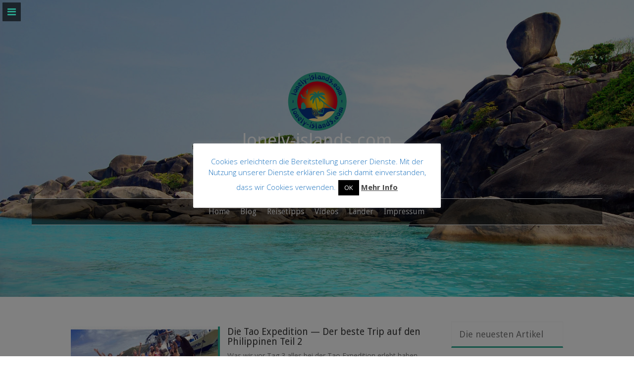

--- FILE ---
content_type: text/html; charset=UTF-8
request_url: https://lonely-islands.com/blog
body_size: 24144
content:
<!DOCTYPE html>
<html lang="de">
<head>
<meta charset="UTF-8">
<meta name="viewport" content="width=device-width, initial-scale=1">
<link rel="profile" href="http://gmpg.org/xfn/11">
<link rel="pingback" href="https://lonely-islands.com/xmlrpc.php">

<meta name='robots' content='index, follow, max-image-preview:large, max-snippet:-1, max-video-preview:-1' />
	<style>img:is([sizes="auto" i], [sizes^="auto," i]) { contain-intrinsic-size: 3000px 1500px }</style>
	
	<!-- This site is optimized with the Yoast SEO plugin v20.7 - https://yoast.com/wordpress/plugins/seo/ -->
	<title>Blog - lonely-islands.com</title>
	<link rel="canonical" href="https://lonely-islands.com/blog" />
	<link rel="next" href="https://lonely-islands.com/blog/page/2" />
	<meta property="og:locale" content="de_DE" />
	<meta property="og:type" content="article" />
	<meta property="og:title" content="Blog - lonely-islands.com" />
	<meta property="og:description" content="Hier fin­dest du unsere Blog­bei­träge in chro­no­lo­gi­scher Reihenfolge" />
	<meta property="og:url" content="https://lonely-islands.com/blog" />
	<meta property="og:site_name" content="lonely-islands.com" />
	<meta property="og:image" content="https://lonely-islands.com/wp-content/uploads/2015/08/Background_FullHD.jpg" />
	<meta property="og:image:width" content="1920" />
	<meta property="og:image:height" content="1080" />
	<meta property="og:image:type" content="image/jpeg" />
	<meta name="twitter:card" content="summary_large_image" />
	<meta name="twitter:site" content="@islands_lonely" />
	<script type="application/ld+json" class="yoast-schema-graph">{"@context":"https://schema.org","@graph":[{"@type":["WebPage","CollectionPage"],"@id":"https://lonely-islands.com/blog","url":"https://lonely-islands.com/blog","name":"Blog - lonely-islands.com","isPartOf":{"@id":"https://lonely-islands.com/#website"},"datePublished":"2015-07-29T09:42:42+00:00","dateModified":"2025-08-28T06:23:54+00:00","breadcrumb":{"@id":"https://lonely-islands.com/blog#breadcrumb"},"inLanguage":"de"},{"@type":"BreadcrumbList","@id":"https://lonely-islands.com/blog#breadcrumb","itemListElement":[{"@type":"ListItem","position":1,"name":"Startseite","item":"https://lonely-islands.com/"},{"@type":"ListItem","position":2,"name":"Blog"}]},{"@type":"WebSite","@id":"https://lonely-islands.com/#website","url":"https://lonely-islands.com/","name":"lonely-islands.com","description":"","potentialAction":[{"@type":"SearchAction","target":{"@type":"EntryPoint","urlTemplate":"https://lonely-islands.com/?s={search_term_string}"},"query-input":"required name=search_term_string"}],"inLanguage":"de"}]}</script>
	<!-- / Yoast SEO plugin. -->


<link rel='dns-prefetch' href='//secure.gravatar.com' />
<link rel='dns-prefetch' href='//stats.wp.com' />
<link rel='dns-prefetch' href='//fonts.googleapis.com' />
<link rel='dns-prefetch' href='//v0.wordpress.com' />
<link rel="alternate" type="application/rss+xml" title="lonely-islands.com &raquo; Feed" href="https://lonely-islands.com/feed" />
<link rel="alternate" type="application/rss+xml" title="lonely-islands.com &raquo; Kommentar-Feed" href="https://lonely-islands.com/comments/feed" />
		<!-- This site uses the Google Analytics by ExactMetrics plugin v7.14.0 - Using Analytics tracking - https://www.exactmetrics.com/ -->
							<script src="//www.googletagmanager.com/gtag/js?id=UA-69399892-1"  data-cfasync="false" data-wpfc-render="false" type="text/javascript" async></script>
			<script data-cfasync="false" data-wpfc-render="false" type="text/javascript">
				var em_version = '7.14.0';
				var em_track_user = true;
				var em_no_track_reason = '';
				
								var disableStrs = [
															'ga-disable-UA-69399892-1',
									];

				/* Function to detect opted out users */
				function __gtagTrackerIsOptedOut() {
					for (var index = 0; index < disableStrs.length; index++) {
						if (document.cookie.indexOf(disableStrs[index] + '=true') > -1) {
							return true;
						}
					}

					return false;
				}

				/* Disable tracking if the opt-out cookie exists. */
				if (__gtagTrackerIsOptedOut()) {
					for (var index = 0; index < disableStrs.length; index++) {
						window[disableStrs[index]] = true;
					}
				}

				/* Opt-out function */
				function __gtagTrackerOptout() {
					for (var index = 0; index < disableStrs.length; index++) {
						document.cookie = disableStrs[index] + '=true; expires=Thu, 31 Dec 2099 23:59:59 UTC; path=/';
						window[disableStrs[index]] = true;
					}
				}

				if ('undefined' === typeof gaOptout) {
					function gaOptout() {
						__gtagTrackerOptout();
					}
				}
								window.dataLayer = window.dataLayer || [];

				window.ExactMetricsDualTracker = {
					helpers: {},
					trackers: {},
				};
				if (em_track_user) {
					function __gtagDataLayer() {
						dataLayer.push(arguments);
					}

					function __gtagTracker(type, name, parameters) {
						if (!parameters) {
							parameters = {};
						}

						if (parameters.send_to) {
							__gtagDataLayer.apply(null, arguments);
							return;
						}

						if (type === 'event') {
							
														parameters.send_to = exactmetrics_frontend.ua;
							__gtagDataLayer(type, name, parameters);
													} else {
							__gtagDataLayer.apply(null, arguments);
						}
					}

					__gtagTracker('js', new Date());
					__gtagTracker('set', {
						'developer_id.dNDMyYj': true,
											});
															__gtagTracker('config', 'UA-69399892-1', {"forceSSL":"true","link_attribution":"true"} );
										window.gtag = __gtagTracker;										(function () {
						/* https://developers.google.com/analytics/devguides/collection/analyticsjs/ */
						/* ga and __gaTracker compatibility shim. */
						var noopfn = function () {
							return null;
						};
						var newtracker = function () {
							return new Tracker();
						};
						var Tracker = function () {
							return null;
						};
						var p = Tracker.prototype;
						p.get = noopfn;
						p.set = noopfn;
						p.send = function () {
							var args = Array.prototype.slice.call(arguments);
							args.unshift('send');
							__gaTracker.apply(null, args);
						};
						var __gaTracker = function () {
							var len = arguments.length;
							if (len === 0) {
								return;
							}
							var f = arguments[len - 1];
							if (typeof f !== 'object' || f === null || typeof f.hitCallback !== 'function') {
								if ('send' === arguments[0]) {
									var hitConverted, hitObject = false, action;
									if ('event' === arguments[1]) {
										if ('undefined' !== typeof arguments[3]) {
											hitObject = {
												'eventAction': arguments[3],
												'eventCategory': arguments[2],
												'eventLabel': arguments[4],
												'value': arguments[5] ? arguments[5] : 1,
											}
										}
									}
									if ('pageview' === arguments[1]) {
										if ('undefined' !== typeof arguments[2]) {
											hitObject = {
												'eventAction': 'page_view',
												'page_path': arguments[2],
											}
										}
									}
									if (typeof arguments[2] === 'object') {
										hitObject = arguments[2];
									}
									if (typeof arguments[5] === 'object') {
										Object.assign(hitObject, arguments[5]);
									}
									if ('undefined' !== typeof arguments[1].hitType) {
										hitObject = arguments[1];
										if ('pageview' === hitObject.hitType) {
											hitObject.eventAction = 'page_view';
										}
									}
									if (hitObject) {
										action = 'timing' === arguments[1].hitType ? 'timing_complete' : hitObject.eventAction;
										hitConverted = mapArgs(hitObject);
										__gtagTracker('event', action, hitConverted);
									}
								}
								return;
							}

							function mapArgs(args) {
								var arg, hit = {};
								var gaMap = {
									'eventCategory': 'event_category',
									'eventAction': 'event_action',
									'eventLabel': 'event_label',
									'eventValue': 'event_value',
									'nonInteraction': 'non_interaction',
									'timingCategory': 'event_category',
									'timingVar': 'name',
									'timingValue': 'value',
									'timingLabel': 'event_label',
									'page': 'page_path',
									'location': 'page_location',
									'title': 'page_title',
								};
								for (arg in args) {
																		if (!(!args.hasOwnProperty(arg) || !gaMap.hasOwnProperty(arg))) {
										hit[gaMap[arg]] = args[arg];
									} else {
										hit[arg] = args[arg];
									}
								}
								return hit;
							}

							try {
								f.hitCallback();
							} catch (ex) {
							}
						};
						__gaTracker.create = newtracker;
						__gaTracker.getByName = newtracker;
						__gaTracker.getAll = function () {
							return [];
						};
						__gaTracker.remove = noopfn;
						__gaTracker.loaded = true;
						window['__gaTracker'] = __gaTracker;
					})();
									} else {
										console.log("");
					(function () {
						function __gtagTracker() {
							return null;
						}

						window['__gtagTracker'] = __gtagTracker;
						window['gtag'] = __gtagTracker;
					})();
									}
			</script>
				<!-- / Google Analytics by ExactMetrics -->
		<script type="text/javascript">
/* <![CDATA[ */
window._wpemojiSettings = {"baseUrl":"https:\/\/s.w.org\/images\/core\/emoji\/16.0.1\/72x72\/","ext":".png","svgUrl":"https:\/\/s.w.org\/images\/core\/emoji\/16.0.1\/svg\/","svgExt":".svg","source":{"concatemoji":"https:\/\/lonely-islands.com\/wp-includes\/js\/wp-emoji-release.min.js?ver=6.8.3"}};
/*! This file is auto-generated */
!function(s,n){var o,i,e;function c(e){try{var t={supportTests:e,timestamp:(new Date).valueOf()};sessionStorage.setItem(o,JSON.stringify(t))}catch(e){}}function p(e,t,n){e.clearRect(0,0,e.canvas.width,e.canvas.height),e.fillText(t,0,0);var t=new Uint32Array(e.getImageData(0,0,e.canvas.width,e.canvas.height).data),a=(e.clearRect(0,0,e.canvas.width,e.canvas.height),e.fillText(n,0,0),new Uint32Array(e.getImageData(0,0,e.canvas.width,e.canvas.height).data));return t.every(function(e,t){return e===a[t]})}function u(e,t){e.clearRect(0,0,e.canvas.width,e.canvas.height),e.fillText(t,0,0);for(var n=e.getImageData(16,16,1,1),a=0;a<n.data.length;a++)if(0!==n.data[a])return!1;return!0}function f(e,t,n,a){switch(t){case"flag":return n(e,"\ud83c\udff3\ufe0f\u200d\u26a7\ufe0f","\ud83c\udff3\ufe0f\u200b\u26a7\ufe0f")?!1:!n(e,"\ud83c\udde8\ud83c\uddf6","\ud83c\udde8\u200b\ud83c\uddf6")&&!n(e,"\ud83c\udff4\udb40\udc67\udb40\udc62\udb40\udc65\udb40\udc6e\udb40\udc67\udb40\udc7f","\ud83c\udff4\u200b\udb40\udc67\u200b\udb40\udc62\u200b\udb40\udc65\u200b\udb40\udc6e\u200b\udb40\udc67\u200b\udb40\udc7f");case"emoji":return!a(e,"\ud83e\udedf")}return!1}function g(e,t,n,a){var r="undefined"!=typeof WorkerGlobalScope&&self instanceof WorkerGlobalScope?new OffscreenCanvas(300,150):s.createElement("canvas"),o=r.getContext("2d",{willReadFrequently:!0}),i=(o.textBaseline="top",o.font="600 32px Arial",{});return e.forEach(function(e){i[e]=t(o,e,n,a)}),i}function t(e){var t=s.createElement("script");t.src=e,t.defer=!0,s.head.appendChild(t)}"undefined"!=typeof Promise&&(o="wpEmojiSettingsSupports",i=["flag","emoji"],n.supports={everything:!0,everythingExceptFlag:!0},e=new Promise(function(e){s.addEventListener("DOMContentLoaded",e,{once:!0})}),new Promise(function(t){var n=function(){try{var e=JSON.parse(sessionStorage.getItem(o));if("object"==typeof e&&"number"==typeof e.timestamp&&(new Date).valueOf()<e.timestamp+604800&&"object"==typeof e.supportTests)return e.supportTests}catch(e){}return null}();if(!n){if("undefined"!=typeof Worker&&"undefined"!=typeof OffscreenCanvas&&"undefined"!=typeof URL&&URL.createObjectURL&&"undefined"!=typeof Blob)try{var e="postMessage("+g.toString()+"("+[JSON.stringify(i),f.toString(),p.toString(),u.toString()].join(",")+"));",a=new Blob([e],{type:"text/javascript"}),r=new Worker(URL.createObjectURL(a),{name:"wpTestEmojiSupports"});return void(r.onmessage=function(e){c(n=e.data),r.terminate(),t(n)})}catch(e){}c(n=g(i,f,p,u))}t(n)}).then(function(e){for(var t in e)n.supports[t]=e[t],n.supports.everything=n.supports.everything&&n.supports[t],"flag"!==t&&(n.supports.everythingExceptFlag=n.supports.everythingExceptFlag&&n.supports[t]);n.supports.everythingExceptFlag=n.supports.everythingExceptFlag&&!n.supports.flag,n.DOMReady=!1,n.readyCallback=function(){n.DOMReady=!0}}).then(function(){return e}).then(function(){var e;n.supports.everything||(n.readyCallback(),(e=n.source||{}).concatemoji?t(e.concatemoji):e.wpemoji&&e.twemoji&&(t(e.twemoji),t(e.wpemoji)))}))}((window,document),window._wpemojiSettings);
/* ]]> */
</script>
<style id='wp-emoji-styles-inline-css' type='text/css'>

	img.wp-smiley, img.emoji {
		display: inline !important;
		border: none !important;
		box-shadow: none !important;
		height: 1em !important;
		width: 1em !important;
		margin: 0 0.07em !important;
		vertical-align: -0.1em !important;
		background: none !important;
		padding: 0 !important;
	}
</style>
<link rel='stylesheet' id='wp-block-library-css' href='https://lonely-islands.com/wp-includes/css/dist/block-library/style.min.css?ver=6.8.3' type='text/css' media='all' />
<style id='wp-block-library-inline-css' type='text/css'>
.has-text-align-justify{text-align:justify;}
</style>
<style id='classic-theme-styles-inline-css' type='text/css'>
/*! This file is auto-generated */
.wp-block-button__link{color:#fff;background-color:#32373c;border-radius:9999px;box-shadow:none;text-decoration:none;padding:calc(.667em + 2px) calc(1.333em + 2px);font-size:1.125em}.wp-block-file__button{background:#32373c;color:#fff;text-decoration:none}
</style>
<link rel='stylesheet' id='jetpack-videopress-video-block-view-css' href='https://lonely-islands.com/wp-content/plugins/jetpack/jetpack_vendor/automattic/jetpack-videopress/build/block-editor/blocks/video/view.css?minify=false&#038;ver=317afd605f368082816f' type='text/css' media='all' />
<link rel='stylesheet' id='mediaelement-css' href='https://lonely-islands.com/wp-includes/js/mediaelement/mediaelementplayer-legacy.min.css?ver=4.2.17' type='text/css' media='all' />
<link rel='stylesheet' id='wp-mediaelement-css' href='https://lonely-islands.com/wp-includes/js/mediaelement/wp-mediaelement.min.css?ver=6.8.3' type='text/css' media='all' />
<link rel='stylesheet' id='quads-style-css-css' href='https://lonely-islands.com/wp-content/plugins/quick-adsense-reloaded/includes/gutenberg/dist/blocks.style.build.css?ver=2.0.71' type='text/css' media='all' />
<style id='global-styles-inline-css' type='text/css'>
:root{--wp--preset--aspect-ratio--square: 1;--wp--preset--aspect-ratio--4-3: 4/3;--wp--preset--aspect-ratio--3-4: 3/4;--wp--preset--aspect-ratio--3-2: 3/2;--wp--preset--aspect-ratio--2-3: 2/3;--wp--preset--aspect-ratio--16-9: 16/9;--wp--preset--aspect-ratio--9-16: 9/16;--wp--preset--color--black: #000000;--wp--preset--color--cyan-bluish-gray: #abb8c3;--wp--preset--color--white: #ffffff;--wp--preset--color--pale-pink: #f78da7;--wp--preset--color--vivid-red: #cf2e2e;--wp--preset--color--luminous-vivid-orange: #ff6900;--wp--preset--color--luminous-vivid-amber: #fcb900;--wp--preset--color--light-green-cyan: #7bdcb5;--wp--preset--color--vivid-green-cyan: #00d084;--wp--preset--color--pale-cyan-blue: #8ed1fc;--wp--preset--color--vivid-cyan-blue: #0693e3;--wp--preset--color--vivid-purple: #9b51e0;--wp--preset--gradient--vivid-cyan-blue-to-vivid-purple: linear-gradient(135deg,rgba(6,147,227,1) 0%,rgb(155,81,224) 100%);--wp--preset--gradient--light-green-cyan-to-vivid-green-cyan: linear-gradient(135deg,rgb(122,220,180) 0%,rgb(0,208,130) 100%);--wp--preset--gradient--luminous-vivid-amber-to-luminous-vivid-orange: linear-gradient(135deg,rgba(252,185,0,1) 0%,rgba(255,105,0,1) 100%);--wp--preset--gradient--luminous-vivid-orange-to-vivid-red: linear-gradient(135deg,rgba(255,105,0,1) 0%,rgb(207,46,46) 100%);--wp--preset--gradient--very-light-gray-to-cyan-bluish-gray: linear-gradient(135deg,rgb(238,238,238) 0%,rgb(169,184,195) 100%);--wp--preset--gradient--cool-to-warm-spectrum: linear-gradient(135deg,rgb(74,234,220) 0%,rgb(151,120,209) 20%,rgb(207,42,186) 40%,rgb(238,44,130) 60%,rgb(251,105,98) 80%,rgb(254,248,76) 100%);--wp--preset--gradient--blush-light-purple: linear-gradient(135deg,rgb(255,206,236) 0%,rgb(152,150,240) 100%);--wp--preset--gradient--blush-bordeaux: linear-gradient(135deg,rgb(254,205,165) 0%,rgb(254,45,45) 50%,rgb(107,0,62) 100%);--wp--preset--gradient--luminous-dusk: linear-gradient(135deg,rgb(255,203,112) 0%,rgb(199,81,192) 50%,rgb(65,88,208) 100%);--wp--preset--gradient--pale-ocean: linear-gradient(135deg,rgb(255,245,203) 0%,rgb(182,227,212) 50%,rgb(51,167,181) 100%);--wp--preset--gradient--electric-grass: linear-gradient(135deg,rgb(202,248,128) 0%,rgb(113,206,126) 100%);--wp--preset--gradient--midnight: linear-gradient(135deg,rgb(2,3,129) 0%,rgb(40,116,252) 100%);--wp--preset--font-size--small: 13px;--wp--preset--font-size--medium: 20px;--wp--preset--font-size--large: 36px;--wp--preset--font-size--x-large: 42px;--wp--preset--spacing--20: 0.44rem;--wp--preset--spacing--30: 0.67rem;--wp--preset--spacing--40: 1rem;--wp--preset--spacing--50: 1.5rem;--wp--preset--spacing--60: 2.25rem;--wp--preset--spacing--70: 3.38rem;--wp--preset--spacing--80: 5.06rem;--wp--preset--shadow--natural: 6px 6px 9px rgba(0, 0, 0, 0.2);--wp--preset--shadow--deep: 12px 12px 50px rgba(0, 0, 0, 0.4);--wp--preset--shadow--sharp: 6px 6px 0px rgba(0, 0, 0, 0.2);--wp--preset--shadow--outlined: 6px 6px 0px -3px rgba(255, 255, 255, 1), 6px 6px rgba(0, 0, 0, 1);--wp--preset--shadow--crisp: 6px 6px 0px rgba(0, 0, 0, 1);}:where(.is-layout-flex){gap: 0.5em;}:where(.is-layout-grid){gap: 0.5em;}body .is-layout-flex{display: flex;}.is-layout-flex{flex-wrap: wrap;align-items: center;}.is-layout-flex > :is(*, div){margin: 0;}body .is-layout-grid{display: grid;}.is-layout-grid > :is(*, div){margin: 0;}:where(.wp-block-columns.is-layout-flex){gap: 2em;}:where(.wp-block-columns.is-layout-grid){gap: 2em;}:where(.wp-block-post-template.is-layout-flex){gap: 1.25em;}:where(.wp-block-post-template.is-layout-grid){gap: 1.25em;}.has-black-color{color: var(--wp--preset--color--black) !important;}.has-cyan-bluish-gray-color{color: var(--wp--preset--color--cyan-bluish-gray) !important;}.has-white-color{color: var(--wp--preset--color--white) !important;}.has-pale-pink-color{color: var(--wp--preset--color--pale-pink) !important;}.has-vivid-red-color{color: var(--wp--preset--color--vivid-red) !important;}.has-luminous-vivid-orange-color{color: var(--wp--preset--color--luminous-vivid-orange) !important;}.has-luminous-vivid-amber-color{color: var(--wp--preset--color--luminous-vivid-amber) !important;}.has-light-green-cyan-color{color: var(--wp--preset--color--light-green-cyan) !important;}.has-vivid-green-cyan-color{color: var(--wp--preset--color--vivid-green-cyan) !important;}.has-pale-cyan-blue-color{color: var(--wp--preset--color--pale-cyan-blue) !important;}.has-vivid-cyan-blue-color{color: var(--wp--preset--color--vivid-cyan-blue) !important;}.has-vivid-purple-color{color: var(--wp--preset--color--vivid-purple) !important;}.has-black-background-color{background-color: var(--wp--preset--color--black) !important;}.has-cyan-bluish-gray-background-color{background-color: var(--wp--preset--color--cyan-bluish-gray) !important;}.has-white-background-color{background-color: var(--wp--preset--color--white) !important;}.has-pale-pink-background-color{background-color: var(--wp--preset--color--pale-pink) !important;}.has-vivid-red-background-color{background-color: var(--wp--preset--color--vivid-red) !important;}.has-luminous-vivid-orange-background-color{background-color: var(--wp--preset--color--luminous-vivid-orange) !important;}.has-luminous-vivid-amber-background-color{background-color: var(--wp--preset--color--luminous-vivid-amber) !important;}.has-light-green-cyan-background-color{background-color: var(--wp--preset--color--light-green-cyan) !important;}.has-vivid-green-cyan-background-color{background-color: var(--wp--preset--color--vivid-green-cyan) !important;}.has-pale-cyan-blue-background-color{background-color: var(--wp--preset--color--pale-cyan-blue) !important;}.has-vivid-cyan-blue-background-color{background-color: var(--wp--preset--color--vivid-cyan-blue) !important;}.has-vivid-purple-background-color{background-color: var(--wp--preset--color--vivid-purple) !important;}.has-black-border-color{border-color: var(--wp--preset--color--black) !important;}.has-cyan-bluish-gray-border-color{border-color: var(--wp--preset--color--cyan-bluish-gray) !important;}.has-white-border-color{border-color: var(--wp--preset--color--white) !important;}.has-pale-pink-border-color{border-color: var(--wp--preset--color--pale-pink) !important;}.has-vivid-red-border-color{border-color: var(--wp--preset--color--vivid-red) !important;}.has-luminous-vivid-orange-border-color{border-color: var(--wp--preset--color--luminous-vivid-orange) !important;}.has-luminous-vivid-amber-border-color{border-color: var(--wp--preset--color--luminous-vivid-amber) !important;}.has-light-green-cyan-border-color{border-color: var(--wp--preset--color--light-green-cyan) !important;}.has-vivid-green-cyan-border-color{border-color: var(--wp--preset--color--vivid-green-cyan) !important;}.has-pale-cyan-blue-border-color{border-color: var(--wp--preset--color--pale-cyan-blue) !important;}.has-vivid-cyan-blue-border-color{border-color: var(--wp--preset--color--vivid-cyan-blue) !important;}.has-vivid-purple-border-color{border-color: var(--wp--preset--color--vivid-purple) !important;}.has-vivid-cyan-blue-to-vivid-purple-gradient-background{background: var(--wp--preset--gradient--vivid-cyan-blue-to-vivid-purple) !important;}.has-light-green-cyan-to-vivid-green-cyan-gradient-background{background: var(--wp--preset--gradient--light-green-cyan-to-vivid-green-cyan) !important;}.has-luminous-vivid-amber-to-luminous-vivid-orange-gradient-background{background: var(--wp--preset--gradient--luminous-vivid-amber-to-luminous-vivid-orange) !important;}.has-luminous-vivid-orange-to-vivid-red-gradient-background{background: var(--wp--preset--gradient--luminous-vivid-orange-to-vivid-red) !important;}.has-very-light-gray-to-cyan-bluish-gray-gradient-background{background: var(--wp--preset--gradient--very-light-gray-to-cyan-bluish-gray) !important;}.has-cool-to-warm-spectrum-gradient-background{background: var(--wp--preset--gradient--cool-to-warm-spectrum) !important;}.has-blush-light-purple-gradient-background{background: var(--wp--preset--gradient--blush-light-purple) !important;}.has-blush-bordeaux-gradient-background{background: var(--wp--preset--gradient--blush-bordeaux) !important;}.has-luminous-dusk-gradient-background{background: var(--wp--preset--gradient--luminous-dusk) !important;}.has-pale-ocean-gradient-background{background: var(--wp--preset--gradient--pale-ocean) !important;}.has-electric-grass-gradient-background{background: var(--wp--preset--gradient--electric-grass) !important;}.has-midnight-gradient-background{background: var(--wp--preset--gradient--midnight) !important;}.has-small-font-size{font-size: var(--wp--preset--font-size--small) !important;}.has-medium-font-size{font-size: var(--wp--preset--font-size--medium) !important;}.has-large-font-size{font-size: var(--wp--preset--font-size--large) !important;}.has-x-large-font-size{font-size: var(--wp--preset--font-size--x-large) !important;}
:where(.wp-block-post-template.is-layout-flex){gap: 1.25em;}:where(.wp-block-post-template.is-layout-grid){gap: 1.25em;}
:where(.wp-block-columns.is-layout-flex){gap: 2em;}:where(.wp-block-columns.is-layout-grid){gap: 2em;}
:root :where(.wp-block-pullquote){font-size: 1.5em;line-height: 1.6;}
</style>
<link rel='stylesheet' id='cookie-law-info-css' href='https://lonely-islands.com/wp-content/plugins/cookie-law-info/legacy/public/css/cookie-law-info-public.css?ver=3.0.9' type='text/css' media='all' />
<link rel='stylesheet' id='cookie-law-info-gdpr-css' href='https://lonely-islands.com/wp-content/plugins/cookie-law-info/legacy/public/css/cookie-law-info-gdpr.css?ver=3.0.9' type='text/css' media='all' />
<link rel='stylesheet' id='si-style-css' href='https://lonely-islands.com/wp-content/plugins/easy-simple-instagram/assets/css/si-style.css?ver=6.8.3' type='text/css' media='all' />
<link rel='stylesheet' id='fontawesome-css' href='https://lonely-islands.com/wp-content/plugins/easy-simple-instagram/assets/css/font-awesome.css?ver=6.8.3' type='text/css' media='all' />
<link rel='stylesheet' id='freak-style-css' href='https://lonely-islands.com/wp-content/themes/freak%20-%20modified/style.css?ver=6.8.3' type='text/css' media='all' />
<link rel='stylesheet' id='freak-title-font-css' href='//fonts.googleapis.com/css?family=Droid+Sans%3A100%2C300%2C400%2C700&#038;ver=6.8.3' type='text/css' media='all' />
<link rel='stylesheet' id='freak-body-font-css' href='//fonts.googleapis.com/css?family=Open+Sans%3A100%2C300%2C400%2C700&#038;ver=6.8.3' type='text/css' media='all' />
<link rel='stylesheet' id='freak-fontawesome-style-css' href='https://lonely-islands.com/wp-content/themes/freak%20-%20modified/assets/font-awesome/css/font-awesome.min.css?ver=6.8.3' type='text/css' media='all' />
<link rel='stylesheet' id='freak-nivo-style-css' href='https://lonely-islands.com/wp-content/themes/freak%20-%20modified/assets/css/nivo-slider.css?ver=6.8.3' type='text/css' media='all' />
<link rel='stylesheet' id='freak-nivo-skin-style-css' href='https://lonely-islands.com/wp-content/themes/freak%20-%20modified/assets/css/nivo-default/default.css?ver=6.8.3' type='text/css' media='all' />
<link rel='stylesheet' id='freak-bootstrap-style-css' href='https://lonely-islands.com/wp-content/themes/freak%20-%20modified/assets/bootstrap/css/bootstrap.min.css?ver=6.8.3' type='text/css' media='all' />
<link rel='stylesheet' id='freak-hover-style-css' href='https://lonely-islands.com/wp-content/themes/freak%20-%20modified/assets/css/hover.min.css?ver=6.8.3' type='text/css' media='all' />
<link rel='stylesheet' id='freak-slicknav-css' href='https://lonely-islands.com/wp-content/themes/freak%20-%20modified/assets/css/slicknav.css?ver=6.8.3' type='text/css' media='all' />
<link rel='stylesheet' id='freak-fleximage-style-css' href='https://lonely-islands.com/wp-content/themes/freak%20-%20modified/assets/css/jquery.flex-images.css?ver=6.8.3' type='text/css' media='all' />
<link rel='stylesheet' id='freak-main-theme-style-css' href='https://lonely-islands.com/wp-content/themes/freak%20-%20modified/assets/css/main.css?ver=6.8.3' type='text/css' media='all' />
<style id='jetpack_facebook_likebox-inline-css' type='text/css'>
.widget_facebook_likebox {
	overflow: hidden;
}

</style>
<style id='wp-typography-custom-inline-css' type='text/css'>
sup{vertical-align: 60%;font-size: 75%;line-height: 100%}sub{vertical-align: -10%;font-size: 75%;line-height: 100%}.amp{font-family: Baskerville, "Goudy Old Style", "Palatino", "Book Antiqua", "Warnock Pro", serif;font-weight: normal;font-style: italic;font-size: 1.1em;line-height: 1em}.caps{font-size: 90%}.dquo{margin-left:-.40em}.quo{margin-left:-.2em}
</style>
<style id='wp-typography-safari-font-workaround-inline-css' type='text/css'>
body {-webkit-font-feature-settings: "liga";font-feature-settings: "liga";-ms-font-feature-settings: normal;}
</style>
<link rel='stylesheet' id='social-logos-css' href='https://lonely-islands.com/wp-content/plugins/jetpack/_inc/social-logos/social-logos.min.css?ver=12.1.2' type='text/css' media='all' />
<link rel='stylesheet' id='jetpack_css-css' href='https://lonely-islands.com/wp-content/plugins/jetpack/css/jetpack.css?ver=12.1.2' type='text/css' media='all' />
<script type="text/javascript" src="https://lonely-islands.com/wp-content/plugins/google-analytics-dashboard-for-wp/assets/js/frontend-gtag.min.js?ver=7.14.0" id="exactmetrics-frontend-script-js"></script>
<script data-cfasync="false" data-wpfc-render="false" type="text/javascript" id='exactmetrics-frontend-script-js-extra'>/* <![CDATA[ */
var exactmetrics_frontend = {"js_events_tracking":"true","download_extensions":"doc,pdf,ppt,zip,xls,docx,pptx,xlsx","inbound_paths":"[{\"path\":\"\\\/go\\\/\",\"label\":\"affiliate\"},{\"path\":\"\\\/recommend\\\/\",\"label\":\"affiliate\"}]","home_url":"https:\/\/lonely-islands.com","hash_tracking":"false","ua":"UA-69399892-1","v4_id":""};/* ]]> */
</script>
<script type="text/javascript" src="https://lonely-islands.com/wp-includes/js/jquery/jquery.min.js?ver=3.7.1" id="jquery-core-js"></script>
<script type="text/javascript" src="https://lonely-islands.com/wp-includes/js/jquery/jquery-migrate.min.js?ver=3.4.1" id="jquery-migrate-js"></script>
<script type="text/javascript" id="cookie-law-info-js-extra">
/* <![CDATA[ */
var Cli_Data = {"nn_cookie_ids":[],"cookielist":[],"non_necessary_cookies":[],"ccpaEnabled":"","ccpaRegionBased":"","ccpaBarEnabled":"","strictlyEnabled":["necessary","obligatoire"],"ccpaType":"gdpr","js_blocking":"","custom_integration":"","triggerDomRefresh":"","secure_cookies":""};
var cli_cookiebar_settings = {"animate_speed_hide":"500","animate_speed_show":"500","background":"#fff","border":"#444","border_on":"","button_1_button_colour":"#000","button_1_button_hover":"#000000","button_1_link_colour":"#fff","button_1_as_button":"1","button_1_new_win":"","button_2_button_colour":"#333","button_2_button_hover":"#292929","button_2_link_colour":"#444","button_2_as_button":"","button_2_hidebar":"","button_3_button_colour":"#3566bb","button_3_button_hover":"#2a5296","button_3_link_colour":"#fff","button_3_as_button":"1","button_3_new_win":"","button_4_button_colour":"#000","button_4_button_hover":"#000000","button_4_link_colour":"#333333","button_4_as_button":"","button_7_button_colour":"#61a229","button_7_button_hover":"#4e8221","button_7_link_colour":"#fff","button_7_as_button":"1","button_7_new_win":"","font_family":"inherit","header_fix":"","notify_animate_hide":"1","notify_animate_show":"","notify_div_id":"#cookie-law-info-bar","notify_position_horizontal":"right","notify_position_vertical":"bottom","scroll_close":"","scroll_close_reload":"","accept_close_reload":"","reject_close_reload":"","showagain_tab":"","showagain_background":"#fff","showagain_border":"#000","showagain_div_id":"#cookie-law-info-again","showagain_x_position":"100px","text":"#1e73be","show_once_yn":"","show_once":"10000","logging_on":"","as_popup":"","popup_overlay":"1","bar_heading_text":"","cookie_bar_as":"popup","popup_showagain_position":"bottom-right","widget_position":"left"};
var log_object = {"ajax_url":"https:\/\/lonely-islands.com\/wp-admin\/admin-ajax.php"};
/* ]]> */
</script>
<script type="text/javascript" src="https://lonely-islands.com/wp-content/plugins/cookie-law-info/legacy/public/js/cookie-law-info-public.js?ver=3.0.9" id="cookie-law-info-js"></script>
<script type="text/javascript" src="https://lonely-islands.com/wp-content/themes/freak%20-%20modified/js/external.js?ver=6.8.3" id="freak-externaljs-js"></script>
<link rel="https://api.w.org/" href="https://lonely-islands.com/wp-json/" /><link rel="EditURI" type="application/rsd+xml" title="RSD" href="https://lonely-islands.com/xmlrpc.php?rsd" />
<meta name="generator" content="WordPress 6.8.3" />
	<style>img#wpstats{display:none}</style>
		<script src="//pagead2.googlesyndication.com/pagead/js/adsbygoogle.js"></script><script type='text/javascript'>document.cookie = 'quads_browser_width='+screen.width;</script><style id='custom-css-mods'>#masthead #site-logo img { transform-origin: left; }#masthead .layer { background: rgba(0,0,0,0.1); }.title-font, h1, h2, .section-title, #top-menu ul li a, #static-bar ul li a { font-family: Droid Sans; }body { font-family: Open Sans; }#masthead h2.site-description { color: #161616; }</style>
<!-- Dynamic Widgets by QURL loaded - http://www.dynamic-widgets.com //-->
	<style>
	#masthead {
			background-image: url(https://lonely-islands.com/wp-content/uploads/2016/04/Background_FullHD_md.jpg);
			background-size: cover;
			background-position-x: center;
			background-repeat: no-repeat;
		}
	</style>	
	<link rel="icon" href="https://lonely-islands.com/wp-content/uploads/2015/07/logo-lonely-islands-120x1201.png" sizes="32x32" />
<link rel="icon" href="https://lonely-islands.com/wp-content/uploads/2015/07/logo-lonely-islands-120x1201.png" sizes="192x192" />
<link rel="apple-touch-icon" href="https://lonely-islands.com/wp-content/uploads/2015/07/logo-lonely-islands-120x1201.png" />
<meta name="msapplication-TileImage" content="https://lonely-islands.com/wp-content/uploads/2015/07/logo-lonely-islands-120x1201.png" />
<style id="sccss">/* Enter Your Custom CSS Here */
</style></head>

<body class="blog wp-theme-freak-modified group-blog">


<nav id="mobile-static-menu">
	<div class="menu-lonely-islands-container"><ul id="menu-lonely-islands" class="menu"><li id="menu-item-63" class="menu-item menu-item-type-post_type menu-item-object-page menu-item-home menu-item-63"><a href="https://lonely-islands.com/">Home</a></li>
<li id="menu-item-177" class="menu-item menu-item-type-post_type menu-item-object-page current-menu-item page_item page-item-175 current_page_item current_page_parent menu-item-177"><a href="https://lonely-islands.com/blog" aria-current="page">Blog</a></li>
<li id="menu-item-1339" class="menu-item menu-item-type-taxonomy menu-item-object-category menu-item-has-children menu-item-1339"><a href="https://lonely-islands.com/category/reisetipps">Rei­se­tipps</a>
<ul class="sub-menu">
	<li id="menu-item-1342" class="menu-item menu-item-type-post_type menu-item-object-post menu-item-1342"><a href="https://lonely-islands.com/packliste-fuer-deinen-abenteuerurlaub">Die Pack­liste für dei­nen Abenteuerurlaub</a></li>
	<li id="menu-item-2040" class="menu-item menu-item-type-post_type menu-item-object-post menu-item-2040"><a href="https://lonely-islands.com/wie-findet-man-den-besten-flug">Wie fin­det man den bes­ten&nbsp;Flug</a></li>
	<li id="menu-item-2457" class="menu-item menu-item-type-post_type menu-item-object-post menu-item-2457"><a href="https://lonely-islands.com/13-gruende-warum-eure-naechste-reise-nach-thailand-gehen-sollte">13 Gründe, warum eure nächste Reise nach Thai­land gehen sollte</a></li>
</ul>
</li>
<li id="menu-item-939" class="menu-item menu-item-type-post_type menu-item-object-page menu-item-939"><a href="https://lonely-islands.com/videos">Videos</a></li>
<li id="menu-item-213" class="menu-item menu-item-type-post_type menu-item-object-page menu-item-has-children menu-item-213"><a href="https://lonely-islands.com/laender">Län­der</a>
<ul class="sub-menu">
	<li id="menu-item-1757" class="menu-item menu-item-type-post_type menu-item-object-page menu-item-has-children menu-item-1757"><a href="https://lonely-islands.com/laender/aegypten">Ägyp­ten</a>
	<ul class="sub-menu">
		<li id="menu-item-1758" class="menu-item menu-item-type-taxonomy menu-item-object-category menu-item-1758"><a href="https://lonely-islands.com/category/aegypten/hurghada">Hurghada</a></li>
	</ul>
</li>
	<li id="menu-item-1506" class="menu-item menu-item-type-post_type menu-item-object-page menu-item-has-children menu-item-1506"><a href="https://lonely-islands.com/laender/malaysia">Malay­sia</a>
	<ul class="sub-menu">
		<li id="menu-item-1507" class="menu-item menu-item-type-taxonomy menu-item-object-category menu-item-1507"><a href="https://lonely-islands.com/category/malaysia/langkawi">Lang­kawi</a></li>
	</ul>
</li>
	<li id="menu-item-1056" class="menu-item menu-item-type-post_type menu-item-object-page menu-item-has-children menu-item-1056"><a href="https://lonely-islands.com/laender/philippinen">Phil­ip­pi­nen</a>
	<ul class="sub-menu">
		<li id="menu-item-1057" class="menu-item menu-item-type-taxonomy menu-item-object-category menu-item-1057"><a href="https://lonely-islands.com/category/philippinen/cebu">Cebu</a></li>
		<li id="menu-item-2479" class="menu-item menu-item-type-taxonomy menu-item-object-category menu-item-2479"><a href="https://lonely-islands.com/category/philippinen/negros">Negros</a></li>
		<li id="menu-item-2880" class="menu-item menu-item-type-taxonomy menu-item-object-category menu-item-2880"><a href="https://lonely-islands.com/category/philippinen/luzon">Luzon</a></li>
		<li id="menu-item-3092" class="menu-item menu-item-type-taxonomy menu-item-object-category menu-item-3092"><a href="https://lonely-islands.com/category/philippinen/palawan">Pala­wan</a></li>
	</ul>
</li>
	<li id="menu-item-257" class="menu-item menu-item-type-post_type menu-item-object-page menu-item-has-children menu-item-257"><a href="https://lonely-islands.com/laender/thailand">Thai­land</a>
	<ul class="sub-menu">
		<li id="menu-item-711" class="menu-item menu-item-type-taxonomy menu-item-object-category menu-item-711"><a href="https://lonely-islands.com/category/thailand/khao-lak">Khao Lak</a></li>
		<li id="menu-item-354" class="menu-item menu-item-type-taxonomy menu-item-object-category menu-item-354"><a href="https://lonely-islands.com/category/thailand/khao-sok-nationalpark">Khao Sok Nationalpark</a></li>
		<li id="menu-item-2356" class="menu-item menu-item-type-taxonomy menu-item-object-category menu-item-2356"><a href="https://lonely-islands.com/category/thailand/kohlipe">Koh Lipe</a></li>
		<li id="menu-item-1289" class="menu-item menu-item-type-taxonomy menu-item-object-category menu-item-1289"><a href="https://lonely-islands.com/category/thailand/koh-ngai">Koh Ngai</a></li>
		<li id="menu-item-2302" class="menu-item menu-item-type-taxonomy menu-item-object-category menu-item-2302"><a href="https://lonely-islands.com/category/thailand/koh-samui">Koh Samui</a></li>
		<li id="menu-item-710" class="menu-item menu-item-type-taxonomy menu-item-object-category menu-item-710"><a href="https://lonely-islands.com/category/thailand/koh-tachai">Koh Tachai</a></li>
		<li id="menu-item-772" class="menu-item menu-item-type-taxonomy menu-item-object-category menu-item-772"><a href="https://lonely-islands.com/category/thailand/phi-phi-islands">Phi Phi Islands</a></li>
		<li id="menu-item-356" class="menu-item menu-item-type-taxonomy menu-item-object-category menu-item-has-children menu-item-356"><a href="https://lonely-islands.com/category/thailand/phuket">Phu­ket</a>
		<ul class="sub-menu">
			<li id="menu-item-355" class="menu-item menu-item-type-taxonomy menu-item-object-category menu-item-355"><a href="https://lonely-islands.com/category/thailand/phuket/karon-beach">Karon Beach</a></li>
		</ul>
</li>
		<li id="menu-item-2041" class="menu-item menu-item-type-taxonomy menu-item-object-category menu-item-2041"><a href="https://lonely-islands.com/category/thailand/railay-beach">Rai­lay&nbsp;Beach</a></li>
		<li id="menu-item-703" class="menu-item menu-item-type-taxonomy menu-item-object-category menu-item-703"><a href="https://lonely-islands.com/category/thailand/similan-islands">Simi­lan Islands</a></li>
	</ul>
</li>
	<li id="menu-item-2007" class="menu-item menu-item-type-post_type menu-item-object-page menu-item-has-children menu-item-2007"><a href="https://lonely-islands.com/laender/singapur">Sin­ga­pur</a>
	<ul class="sub-menu">
		<li id="menu-item-2008" class="menu-item menu-item-type-taxonomy menu-item-object-category menu-item-2008"><a href="https://lonely-islands.com/category/singapur">Sin­ga­pur</a></li>
	</ul>
</li>
</ul>
</li>
<li id="menu-item-180" class="menu-item menu-item-type-post_type menu-item-object-page menu-item-has-children menu-item-180"><a href="https://lonely-islands.com/impressum">Impres­sum</a>
<ul class="sub-menu">
	<li id="menu-item-451" class="menu-item menu-item-type-post_type menu-item-object-page menu-item-451"><a href="https://lonely-islands.com/datenschutz">Daten­schutz</a></li>
</ul>
</li>
</ul></div></nav>

	<button class="mobile-toggle-button"><i class="fa fa-bars"></i></button>
<div id="page" class="hfeed site">
	<a class="skip-link screen-reader-text" href="#content">Skip to content</a>
	<div id="jumbosearch">
		<span class="fa fa-remove closeicon"></span>
		<div class="form">
			<form role="search" method="get" class="search-form" action="https://lonely-islands.com/">
				<label>
					<span class="screen-reader-text">Suche nach:</span>
					<input type="search" class="search-field" placeholder="Suchen …" value="" name="s" />
				</label>
				<input type="submit" class="search-submit" value="Suchen" />
			</form>		</div>
	</div>	
	
	
		<div id="static-bar">
		<div id="static-logo">
								<a href="https://lonely-islands.com/"><img src="https://lonely-islands.com/wp-content/uploads/2015/07/logo-lonely-islands-120x1201.png"></a>
					</div>
		
		
		<div id="static-menu">
			<div class="menu-lonely-islands-container"><ul id="menu-lonely-islands-1" class="menu"><li class="menu-item menu-item-type-post_type menu-item-object-page menu-item-home menu-item-63"><a href="https://lonely-islands.com/">Home</a></li>
<li class="menu-item menu-item-type-post_type menu-item-object-page current-menu-item page_item page-item-175 current_page_item current_page_parent menu-item-177"><a href="https://lonely-islands.com/blog" aria-current="page">Blog</a></li>
<li class="menu-item menu-item-type-taxonomy menu-item-object-category menu-item-has-children menu-item-1339"><a href="https://lonely-islands.com/category/reisetipps">Rei­se­tipps</a>
<ul class="sub-menu">
	<li class="menu-item menu-item-type-post_type menu-item-object-post menu-item-1342"><a href="https://lonely-islands.com/packliste-fuer-deinen-abenteuerurlaub">Die Pack­liste für dei­nen Abenteuerurlaub</a></li>
	<li class="menu-item menu-item-type-post_type menu-item-object-post menu-item-2040"><a href="https://lonely-islands.com/wie-findet-man-den-besten-flug">Wie fin­det man den bes­ten&nbsp;Flug</a></li>
	<li class="menu-item menu-item-type-post_type menu-item-object-post menu-item-2457"><a href="https://lonely-islands.com/13-gruende-warum-eure-naechste-reise-nach-thailand-gehen-sollte">13 Gründe, warum eure nächste Reise nach Thai­land gehen sollte</a></li>
</ul>
</li>
<li class="menu-item menu-item-type-post_type menu-item-object-page menu-item-939"><a href="https://lonely-islands.com/videos">Videos</a></li>
<li class="menu-item menu-item-type-post_type menu-item-object-page menu-item-has-children menu-item-213"><a href="https://lonely-islands.com/laender">Län­der</a>
<ul class="sub-menu">
	<li class="menu-item menu-item-type-post_type menu-item-object-page menu-item-has-children menu-item-1757"><a href="https://lonely-islands.com/laender/aegypten">Ägyp­ten</a>
	<ul class="sub-menu">
		<li class="menu-item menu-item-type-taxonomy menu-item-object-category menu-item-1758"><a href="https://lonely-islands.com/category/aegypten/hurghada">Hurghada</a></li>
	</ul>
</li>
	<li class="menu-item menu-item-type-post_type menu-item-object-page menu-item-has-children menu-item-1506"><a href="https://lonely-islands.com/laender/malaysia">Malay­sia</a>
	<ul class="sub-menu">
		<li class="menu-item menu-item-type-taxonomy menu-item-object-category menu-item-1507"><a href="https://lonely-islands.com/category/malaysia/langkawi">Lang­kawi</a></li>
	</ul>
</li>
	<li class="menu-item menu-item-type-post_type menu-item-object-page menu-item-has-children menu-item-1056"><a href="https://lonely-islands.com/laender/philippinen">Phil­ip­pi­nen</a>
	<ul class="sub-menu">
		<li class="menu-item menu-item-type-taxonomy menu-item-object-category menu-item-1057"><a href="https://lonely-islands.com/category/philippinen/cebu">Cebu</a></li>
		<li class="menu-item menu-item-type-taxonomy menu-item-object-category menu-item-2479"><a href="https://lonely-islands.com/category/philippinen/negros">Negros</a></li>
		<li class="menu-item menu-item-type-taxonomy menu-item-object-category menu-item-2880"><a href="https://lonely-islands.com/category/philippinen/luzon">Luzon</a></li>
		<li class="menu-item menu-item-type-taxonomy menu-item-object-category menu-item-3092"><a href="https://lonely-islands.com/category/philippinen/palawan">Pala­wan</a></li>
	</ul>
</li>
	<li class="menu-item menu-item-type-post_type menu-item-object-page menu-item-has-children menu-item-257"><a href="https://lonely-islands.com/laender/thailand">Thai­land</a>
	<ul class="sub-menu">
		<li class="menu-item menu-item-type-taxonomy menu-item-object-category menu-item-711"><a href="https://lonely-islands.com/category/thailand/khao-lak">Khao Lak</a></li>
		<li class="menu-item menu-item-type-taxonomy menu-item-object-category menu-item-354"><a href="https://lonely-islands.com/category/thailand/khao-sok-nationalpark">Khao Sok Nationalpark</a></li>
		<li class="menu-item menu-item-type-taxonomy menu-item-object-category menu-item-2356"><a href="https://lonely-islands.com/category/thailand/kohlipe">Koh Lipe</a></li>
		<li class="menu-item menu-item-type-taxonomy menu-item-object-category menu-item-1289"><a href="https://lonely-islands.com/category/thailand/koh-ngai">Koh Ngai</a></li>
		<li class="menu-item menu-item-type-taxonomy menu-item-object-category menu-item-2302"><a href="https://lonely-islands.com/category/thailand/koh-samui">Koh Samui</a></li>
		<li class="menu-item menu-item-type-taxonomy menu-item-object-category menu-item-710"><a href="https://lonely-islands.com/category/thailand/koh-tachai">Koh Tachai</a></li>
		<li class="menu-item menu-item-type-taxonomy menu-item-object-category menu-item-772"><a href="https://lonely-islands.com/category/thailand/phi-phi-islands">Phi Phi Islands</a></li>
		<li class="menu-item menu-item-type-taxonomy menu-item-object-category menu-item-has-children menu-item-356"><a href="https://lonely-islands.com/category/thailand/phuket">Phu­ket</a>
		<ul class="sub-menu">
			<li class="menu-item menu-item-type-taxonomy menu-item-object-category menu-item-355"><a href="https://lonely-islands.com/category/thailand/phuket/karon-beach">Karon Beach</a></li>
		</ul>
</li>
		<li class="menu-item menu-item-type-taxonomy menu-item-object-category menu-item-2041"><a href="https://lonely-islands.com/category/thailand/railay-beach">Rai­lay&nbsp;Beach</a></li>
		<li class="menu-item menu-item-type-taxonomy menu-item-object-category menu-item-703"><a href="https://lonely-islands.com/category/thailand/similan-islands">Simi­lan Islands</a></li>
	</ul>
</li>
	<li class="menu-item menu-item-type-post_type menu-item-object-page menu-item-has-children menu-item-2007"><a href="https://lonely-islands.com/laender/singapur">Sin­ga­pur</a>
	<ul class="sub-menu">
		<li class="menu-item menu-item-type-taxonomy menu-item-object-category menu-item-2008"><a href="https://lonely-islands.com/category/singapur">Sin­ga­pur</a></li>
	</ul>
</li>
</ul>
</li>
<li class="menu-item menu-item-type-post_type menu-item-object-page menu-item-has-children menu-item-180"><a href="https://lonely-islands.com/impressum">Impres­sum</a>
<ul class="sub-menu">
	<li class="menu-item menu-item-type-post_type menu-item-object-page menu-item-451"><a href="https://lonely-islands.com/datenschutz">Daten­schutz</a></li>
</ul>
</li>
</ul></div>		</div>
		
		<a id="searchicon" >
			<i class="fa fa-search"></i>
		</a>
	</div>
	

	<header id="masthead" class="site-header header-large search-disabled" role="banner" data-stellar-background-ratio='0.2'>
		<div class="layer">
			<div class="container">
			
				<div class="site-branding col-md-12">
										<div id="site-logo">
						<a href="https://lonely-islands.com/"><img src="https://lonely-islands.com/wp-content/uploads/2015/07/logo-lonely-islands-120x1201.png"></a>
					</div>
										<div id="text-title-desc">
					<h1 class="site-title title-font"><a href="https://lonely-islands.com/" rel="home">lonely-islands.com</a></h1>
					<h2 class="site-description"></h2>
					</div>
				</div>	
				
				<div class="social-icons col-md-12">
						<a href="https://facebook.com/lonelyislands1"><img src="https://lonely-islands.com/wp-content/themes/freak%20-%20modified/assets/social/facebook.png"></i></a>
		<a href="https://www.youtube.com/channel/UCbzR2iLZ0z1W-jFIJkyFqAQ"><img src="https://lonely-islands.com/wp-content/themes/freak%20-%20modified/assets/social/youtube.png"></i></a>
		<a href="https://plus.google.com/u/0/b/110399576009517806958/110399576009517806958"><img src="https://lonely-islands.com/wp-content/themes/freak%20-%20modified/assets/social/google-plus.png"></i></a>
		<a href="https://twitter.com/islands_lonely"><img src="https://lonely-islands.com/wp-content/themes/freak%20-%20modified/assets/social/twitter.png"></i></a>
		<a href="https://instagram.com/lonely_islands.de"><img src="https://lonely-islands.com/wp-content/themes/freak%20-%20modified/assets/social/instagram.png"></i></a>
		 
				</div>
				
					
			</div>	<!--container-->
			
			<div id="top-bar">
				<div class="container">
					<nav id="top-menu">
						<div class="menu-lonely-islands-container"><ul id="menu-lonely-islands-2" class="menu"><li class="menu-item menu-item-type-post_type menu-item-object-page menu-item-home menu-item-63"><a href="https://lonely-islands.com/">Home</a></li>
<li class="menu-item menu-item-type-post_type menu-item-object-page current-menu-item page_item page-item-175 current_page_item current_page_parent menu-item-177"><a href="https://lonely-islands.com/blog" aria-current="page">Blog</a></li>
<li class="menu-item menu-item-type-taxonomy menu-item-object-category menu-item-has-children menu-item-1339"><a href="https://lonely-islands.com/category/reisetipps">Rei­se­tipps</a>
<ul class="sub-menu">
	<li class="menu-item menu-item-type-post_type menu-item-object-post menu-item-1342"><a href="https://lonely-islands.com/packliste-fuer-deinen-abenteuerurlaub">Die Pack­liste für dei­nen Abenteuerurlaub</a></li>
	<li class="menu-item menu-item-type-post_type menu-item-object-post menu-item-2040"><a href="https://lonely-islands.com/wie-findet-man-den-besten-flug">Wie fin­det man den bes­ten&nbsp;Flug</a></li>
	<li class="menu-item menu-item-type-post_type menu-item-object-post menu-item-2457"><a href="https://lonely-islands.com/13-gruende-warum-eure-naechste-reise-nach-thailand-gehen-sollte">13 Gründe, warum eure nächste Reise nach Thai­land gehen sollte</a></li>
</ul>
</li>
<li class="menu-item menu-item-type-post_type menu-item-object-page menu-item-939"><a href="https://lonely-islands.com/videos">Videos</a></li>
<li class="menu-item menu-item-type-post_type menu-item-object-page menu-item-has-children menu-item-213"><a href="https://lonely-islands.com/laender">Län­der</a>
<ul class="sub-menu">
	<li class="menu-item menu-item-type-post_type menu-item-object-page menu-item-has-children menu-item-1757"><a href="https://lonely-islands.com/laender/aegypten">Ägyp­ten</a>
	<ul class="sub-menu">
		<li class="menu-item menu-item-type-taxonomy menu-item-object-category menu-item-1758"><a href="https://lonely-islands.com/category/aegypten/hurghada">Hurghada</a></li>
	</ul>
</li>
	<li class="menu-item menu-item-type-post_type menu-item-object-page menu-item-has-children menu-item-1506"><a href="https://lonely-islands.com/laender/malaysia">Malay­sia</a>
	<ul class="sub-menu">
		<li class="menu-item menu-item-type-taxonomy menu-item-object-category menu-item-1507"><a href="https://lonely-islands.com/category/malaysia/langkawi">Lang­kawi</a></li>
	</ul>
</li>
	<li class="menu-item menu-item-type-post_type menu-item-object-page menu-item-has-children menu-item-1056"><a href="https://lonely-islands.com/laender/philippinen">Phil­ip­pi­nen</a>
	<ul class="sub-menu">
		<li class="menu-item menu-item-type-taxonomy menu-item-object-category menu-item-1057"><a href="https://lonely-islands.com/category/philippinen/cebu">Cebu</a></li>
		<li class="menu-item menu-item-type-taxonomy menu-item-object-category menu-item-2479"><a href="https://lonely-islands.com/category/philippinen/negros">Negros</a></li>
		<li class="menu-item menu-item-type-taxonomy menu-item-object-category menu-item-2880"><a href="https://lonely-islands.com/category/philippinen/luzon">Luzon</a></li>
		<li class="menu-item menu-item-type-taxonomy menu-item-object-category menu-item-3092"><a href="https://lonely-islands.com/category/philippinen/palawan">Pala­wan</a></li>
	</ul>
</li>
	<li class="menu-item menu-item-type-post_type menu-item-object-page menu-item-has-children menu-item-257"><a href="https://lonely-islands.com/laender/thailand">Thai­land</a>
	<ul class="sub-menu">
		<li class="menu-item menu-item-type-taxonomy menu-item-object-category menu-item-711"><a href="https://lonely-islands.com/category/thailand/khao-lak">Khao Lak</a></li>
		<li class="menu-item menu-item-type-taxonomy menu-item-object-category menu-item-354"><a href="https://lonely-islands.com/category/thailand/khao-sok-nationalpark">Khao Sok Nationalpark</a></li>
		<li class="menu-item menu-item-type-taxonomy menu-item-object-category menu-item-2356"><a href="https://lonely-islands.com/category/thailand/kohlipe">Koh Lipe</a></li>
		<li class="menu-item menu-item-type-taxonomy menu-item-object-category menu-item-1289"><a href="https://lonely-islands.com/category/thailand/koh-ngai">Koh Ngai</a></li>
		<li class="menu-item menu-item-type-taxonomy menu-item-object-category menu-item-2302"><a href="https://lonely-islands.com/category/thailand/koh-samui">Koh Samui</a></li>
		<li class="menu-item menu-item-type-taxonomy menu-item-object-category menu-item-710"><a href="https://lonely-islands.com/category/thailand/koh-tachai">Koh Tachai</a></li>
		<li class="menu-item menu-item-type-taxonomy menu-item-object-category menu-item-772"><a href="https://lonely-islands.com/category/thailand/phi-phi-islands">Phi Phi Islands</a></li>
		<li class="menu-item menu-item-type-taxonomy menu-item-object-category menu-item-has-children menu-item-356"><a href="https://lonely-islands.com/category/thailand/phuket">Phu­ket</a>
		<ul class="sub-menu">
			<li class="menu-item menu-item-type-taxonomy menu-item-object-category menu-item-355"><a href="https://lonely-islands.com/category/thailand/phuket/karon-beach">Karon Beach</a></li>
		</ul>
</li>
		<li class="menu-item menu-item-type-taxonomy menu-item-object-category menu-item-2041"><a href="https://lonely-islands.com/category/thailand/railay-beach">Rai­lay&nbsp;Beach</a></li>
		<li class="menu-item menu-item-type-taxonomy menu-item-object-category menu-item-703"><a href="https://lonely-islands.com/category/thailand/similan-islands">Simi­lan Islands</a></li>
	</ul>
</li>
	<li class="menu-item menu-item-type-post_type menu-item-object-page menu-item-has-children menu-item-2007"><a href="https://lonely-islands.com/laender/singapur">Sin­ga­pur</a>
	<ul class="sub-menu">
		<li class="menu-item menu-item-type-taxonomy menu-item-object-category menu-item-2008"><a href="https://lonely-islands.com/category/singapur">Sin­ga­pur</a></li>
	</ul>
</li>
</ul>
</li>
<li class="menu-item menu-item-type-post_type menu-item-object-page menu-item-has-children menu-item-180"><a href="https://lonely-islands.com/impressum">Impres­sum</a>
<ul class="sub-menu">
	<li class="menu-item menu-item-type-post_type menu-item-object-page menu-item-451"><a href="https://lonely-islands.com/datenschutz">Daten­schutz</a></li>
</ul>
</li>
</ul></div>					</nav>
				</div>
			</div>
		</div>	
	</header><!-- #masthead -->
	
	
		   		
	<div class="mega-container" >
			
		<div id="content" class="site-content container">
	<div id="primary" class="content-areas col-md-9">
		<main id="main" class="site-main" role="main">

		
						
				
<article id="post-3179" class="col-md-12 col-sm-12 grid freak post-3179 post type-post status-publish format-standard has-post-thumbnail hentry category-palawan category-philippinen category-reiseberichte category-reisetipps tag-lagune">

		<div class="featured-thumb col-md-5 col-sm-4">
				
				<a href="https://lonely-islands.com/tao-expedition-der-beste-trip-auf-den-philippinen-teil-2" title="Die Tao Expe­di­tion — Der beste Trip auf den Phil­ip­pi­nen Teil&nbsp;2"><img width="542" height="410" src="https://lonely-islands.com/wp-content/uploads/2017/11/El_Nido_iPhone-Feb-2016-006_WZ-542x410.jpg" class="attachment-freak-thumb size-freak-thumb wp-post-image" alt="Amazing Tao Philippines Group" decoding="async" fetchpriority="high" data-attachment-id="3052" data-permalink="https://lonely-islands.com/tao-philippines-paradies-der-abgelegenen-inseln/el_nido_iphone-feb-2016-006_wz" data-orig-file="https://lonely-islands.com/wp-content/uploads/2017/11/El_Nido_iPhone-Feb-2016-006_WZ.jpg" data-orig-size="2783,1890" data-comments-opened="1" data-image-meta="{&quot;aperture&quot;:&quot;2.2&quot;,&quot;credit&quot;:&quot;&quot;,&quot;camera&quot;:&quot;iPhone 6s Plus&quot;,&quot;caption&quot;:&quot;&quot;,&quot;created_timestamp&quot;:&quot;1453370850&quot;,&quot;copyright&quot;:&quot;&quot;,&quot;focal_length&quot;:&quot;2.65&quot;,&quot;iso&quot;:&quot;32&quot;,&quot;shutter_speed&quot;:&quot;0.00058788947677837&quot;,&quot;title&quot;:&quot;&quot;,&quot;orientation&quot;:&quot;1&quot;}" data-image-title="Amazing Tao Philippines Group" data-image-description="&lt;p&gt;Amazing Tao Philippines Group&lt;/p&gt;
" data-image-caption="&lt;p&gt;Amazing Tao Philippines Group&lt;/p&gt;
" data-medium-file="https://lonely-islands.com/wp-content/uploads/2017/11/El_Nido_iPhone-Feb-2016-006_WZ-1001x680.jpg" data-large-file="https://lonely-islands.com/wp-content/uploads/2017/11/El_Nido_iPhone-Feb-2016-006_WZ.jpg" /></a>
						<div class="postedon">
	</div>	
		</div><!--.featured-thumb-->
			
		<div class="out-thumb col-md-7 col-sm-8">
			<header class="entry-header">
				<h1 class="entry-title title-font"><a class="hvr-underline-reveal" href="https://lonely-islands.com/tao-expedition-der-beste-trip-auf-den-philippinen-teil-2" rel="bookmark">Die Tao Expe­di­tion — Der beste Trip auf den Phil­ip­pi­nen Teil&nbsp;2</a></h1>
				<span class="entry-excerpt"><p>Was wir vor Tag 3 alles bei der Tao Expe­di­tion erlebt haben erfahrt ihr hier. Tag 3 Am nächs­ten Mor­gen haben wir noch eine kos­ten­lose Mas­sage bekom­men und die Farm besich­tigt. Danach ging die Expe­di­tion auch schon wie­der wei­ter Rich­tung Nor­den. Hier ver­än­derte sich die Land­schaft immer mehr. Die schö­nen Fels­for­ma­tio­nen der Bacuit Bay findet…</p>
<div class="sharedaddy sd-sharing-enabled"><div class="robots-nocontent sd-block sd-social sd-social-icon sd-sharing"><h3 class="sd-title">Tei­len&nbsp;mit:</h3><div class="sd-content"><ul><li class="share-twitter"><a rel="nofollow noopener noreferrer" data-shared="sharing-twitter-3179" class="share-twitter sd-button share-icon no-text" href="https://lonely-islands.com/tao-expedition-der-beste-trip-auf-den-philippinen-teil-2?share=twitter" target="_blank" title="Klick, um über Twitter zu teilen"><span></span><span class="sharing-screen-reader-text">Klick, um über Twit­ter zu tei­len (Wird in neuem Fens­ter geöffnet)</span></a></li><li class="share-facebook"><a rel="nofollow noopener noreferrer" data-shared="sharing-facebook-3179" class="share-facebook sd-button share-icon no-text" href="https://lonely-islands.com/tao-expedition-der-beste-trip-auf-den-philippinen-teil-2?share=facebook" target="_blank" title="Klick, um auf Facebook zu teilen"><span></span><span class="sharing-screen-reader-text">Klick, um auf Face­book zu tei­len (Wird in neuem Fens­ter geöffnet)</span></a></li><li class="share-end"></li></ul></div></div></div></span>
				<span class="readmore"><a class="hvr-underline-from-center" href="https://lonely-islands.com/tao-expedition-der-beste-trip-auf-den-philippinen-teil-2">Weiterlesen</a></span>
			</header><!-- .entry-header -->
		</div><!--.out-thumb-->
			
		
		
</article><!-- #post-## -->
			
				
<article id="post-1710" class="col-md-12 col-sm-12 grid freak post-1710 post type-post status-publish format-standard has-post-thumbnail hentry category-palawan category-philippinen category-reiseberichte category-reisetipps">

		<div class="featured-thumb col-md-5 col-sm-4">
				
				<a href="https://lonely-islands.com/tao-philippines-paradies-der-abgelegenen-inseln" title="Die Tao Expe­di­tion — Der beste Trip auf den Phil­ip­pi­nen — Teil&nbsp;1"><img width="542" height="410" src="https://lonely-islands.com/wp-content/uploads/2016/09/El_Nido_DSC_3625-542x410.jpg" class="attachment-freak-thumb size-freak-thumb wp-post-image" alt="Starbeach am Basecamp" decoding="async" data-attachment-id="3194" data-permalink="https://lonely-islands.com/tao-philippines-paradies-der-abgelegenen-inseln/el_nido_dsc_3625" data-orig-file="https://lonely-islands.com/wp-content/uploads/2016/09/El_Nido_DSC_3625.jpg" data-orig-size="3008,2000" data-comments-opened="1" data-image-meta="{&quot;aperture&quot;:&quot;6.3&quot;,&quot;credit&quot;:&quot;&quot;,&quot;camera&quot;:&quot;NIKON D40&quot;,&quot;caption&quot;:&quot;&quot;,&quot;created_timestamp&quot;:&quot;1453028092&quot;,&quot;copyright&quot;:&quot;&quot;,&quot;focal_length&quot;:&quot;18&quot;,&quot;iso&quot;:&quot;200&quot;,&quot;shutter_speed&quot;:&quot;0.00625&quot;,&quot;title&quot;:&quot;&quot;,&quot;orientation&quot;:&quot;1&quot;}" data-image-title="El_Nido_DSC_3625" data-image-description="&lt;p&gt;Starbeach am Basecamp&lt;/p&gt;
" data-image-caption="&lt;p&gt;Starbeach am Basecamp&lt;/p&gt;
" data-medium-file="https://lonely-islands.com/wp-content/uploads/2016/09/El_Nido_DSC_3625-1024x680.jpg" data-large-file="https://lonely-islands.com/wp-content/uploads/2016/09/El_Nido_DSC_3625.jpg" /></a>
						<div class="postedon">
	</div>	
		</div><!--.featured-thumb-->
			
		<div class="out-thumb col-md-7 col-sm-8">
			<header class="entry-header">
				<h1 class="entry-title title-font"><a class="hvr-underline-reveal" href="https://lonely-islands.com/tao-philippines-paradies-der-abgelegenen-inseln" rel="bookmark">Die Tao Expe­di­tion — Der beste Trip auf den Phil­ip­pi­nen — Teil&nbsp;1</a></h1>
				<span class="entry-excerpt"><p>Was ist an Tao Phil­ip­pi­nes so beson­ders? Unser wohl para­die­sischs­ter, aben­teu­er­lichs­ter und gleich­zei­tig ent­spann­tes­ter 5 Tages­trip war wohl die Expe­di­tion mit Tao Phil­ip­pi­nes von El Nido nach Coron. Die Tao Expe­di­tion war wirk­lich eine Erfah­rung und ein Erleb­nis fürs&nbsp;Leben.</p>
<div class="sharedaddy sd-sharing-enabled"><div class="robots-nocontent sd-block sd-social sd-social-icon sd-sharing"><h3 class="sd-title">Tei­len&nbsp;mit:</h3><div class="sd-content"><ul><li class="share-twitter"><a rel="nofollow noopener noreferrer" data-shared="sharing-twitter-1710" class="share-twitter sd-button share-icon no-text" href="https://lonely-islands.com/tao-philippines-paradies-der-abgelegenen-inseln?share=twitter" target="_blank" title="Klick, um über Twitter zu teilen"><span></span><span class="sharing-screen-reader-text">Klick, um über Twit­ter zu tei­len (Wird in neuem Fens­ter geöffnet)</span></a></li><li class="share-facebook"><a rel="nofollow noopener noreferrer" data-shared="sharing-facebook-1710" class="share-facebook sd-button share-icon no-text" href="https://lonely-islands.com/tao-philippines-paradies-der-abgelegenen-inseln?share=facebook" target="_blank" title="Klick, um auf Facebook zu teilen"><span></span><span class="sharing-screen-reader-text">Klick, um auf Face­book zu tei­len (Wird in neuem Fens­ter geöffnet)</span></a></li><li class="share-end"></li></ul></div></div></div></span>
				<span class="readmore"><a class="hvr-underline-from-center" href="https://lonely-islands.com/tao-philippines-paradies-der-abgelegenen-inseln">Weiterlesen</a></span>
			</header><!-- .entry-header -->
		</div><!--.out-thumb-->
			
		
		
</article><!-- #post-## -->
			
				
<article id="post-3100" class="col-md-12 col-sm-12 grid freak post-3100 post type-post status-publish format-standard has-post-thumbnail hentry category-palawan category-philippinen category-reiseberichte category-reisetipps tag-lagune">

		<div class="featured-thumb col-md-5 col-sm-4">
				
				<a href="https://lonely-islands.com/el-nido-alternativen-zu-den-islandhopping-touren" title="El Nido — Alter­na­ti­ven zu den Island­hop­ping Touren"><img width="542" height="410" src="https://lonely-islands.com/wp-content/uploads/2017/11/El_Nido_16070002-542x410.jpg" class="attachment-freak-thumb size-freak-thumb wp-post-image" alt="Pinagbuyutan Island" decoding="async" data-attachment-id="2912" data-permalink="https://lonely-islands.com/camera-26" data-orig-file="https://lonely-islands.com/wp-content/uploads/2017/11/El_Nido_16070002.jpg" data-orig-size="3008,2000" data-comments-opened="1" data-image-meta="{&quot;aperture&quot;:&quot;1.8&quot;,&quot;credit&quot;:&quot;&quot;,&quot;camera&quot;:&quot;SJ4000&quot;,&quot;caption&quot;:&quot;CAMERA&quot;,&quot;created_timestamp&quot;:&quot;1357056427&quot;,&quot;copyright&quot;:&quot;&quot;,&quot;focal_length&quot;:&quot;0&quot;,&quot;iso&quot;:&quot;50&quot;,&quot;shutter_speed&quot;:&quot;0.00065104166666667&quot;,&quot;title&quot;:&quot;CAMERA&quot;,&quot;orientation&quot;:&quot;1&quot;}" data-image-title="Pinagbuyutan Island" data-image-description="&lt;p&gt;Pinagbuyutan Island&lt;/p&gt;
" data-image-caption="&lt;p&gt;Pinagbuyutan Island&lt;/p&gt;
" data-medium-file="https://lonely-islands.com/wp-content/uploads/2017/11/El_Nido_16070002-1024x680.jpg" data-large-file="https://lonely-islands.com/wp-content/uploads/2017/11/El_Nido_16070002.jpg" /></a>
						<div class="postedon">
	</div>	
		</div><!--.featured-thumb-->
			
		<div class="out-thumb col-md-7 col-sm-8">
			<header class="entry-header">
				<h1 class="entry-title title-font"><a class="hvr-underline-reveal" href="https://lonely-islands.com/el-nido-alternativen-zu-den-islandhopping-touren" rel="bookmark">El Nido — Alter­na­ti­ven zu den Island­hop­ping Touren</a></h1>
				<span class="entry-excerpt"><p>Ent­spann­ter Tag am Marimeg­meg&nbsp;Beach Am ers­ten Tag nach der Ankunft in El Nido woll­ten wir erst­mal an einem schö­nen Strand ent­span­nen. Nach einem kur­zen Strand­spa­zier­gang von unse­rem Hotel Rich­tung Süden, an meh­re­ren wei­te­ren, men­schen­lee­ren Strän­den vor­bei, kamen wir zum Marimeg­meg Beach. Der Strand hat eine tolle Kulisse mit all den umge­be­nen Inseln und wei­ßem&nbsp;Sand.…</p>
<div class="sharedaddy sd-sharing-enabled"><div class="robots-nocontent sd-block sd-social sd-social-icon sd-sharing"><h3 class="sd-title">Tei­len&nbsp;mit:</h3><div class="sd-content"><ul><li class="share-twitter"><a rel="nofollow noopener noreferrer" data-shared="sharing-twitter-3100" class="share-twitter sd-button share-icon no-text" href="https://lonely-islands.com/el-nido-alternativen-zu-den-islandhopping-touren?share=twitter" target="_blank" title="Klick, um über Twitter zu teilen"><span></span><span class="sharing-screen-reader-text">Klick, um über Twit­ter zu tei­len (Wird in neuem Fens­ter geöffnet)</span></a></li><li class="share-facebook"><a rel="nofollow noopener noreferrer" data-shared="sharing-facebook-3100" class="share-facebook sd-button share-icon no-text" href="https://lonely-islands.com/el-nido-alternativen-zu-den-islandhopping-touren?share=facebook" target="_blank" title="Klick, um auf Facebook zu teilen"><span></span><span class="sharing-screen-reader-text">Klick, um auf Face­book zu tei­len (Wird in neuem Fens­ter geöffnet)</span></a></li><li class="share-end"></li></ul></div></div></div></span>
				<span class="readmore"><a class="hvr-underline-from-center" href="https://lonely-islands.com/el-nido-alternativen-zu-den-islandhopping-touren">Weiterlesen</a></span>
			</header><!-- .entry-header -->
		</div><!--.out-thumb-->
			
		
		
</article><!-- #post-## -->
			
				
<article id="post-1708" class="col-md-12 col-sm-12 grid freak post-1708 post type-post status-publish format-standard has-post-thumbnail hentry category-palawan category-philippinen category-reiseberichte category-reisetipps">

		<div class="featured-thumb col-md-5 col-sm-4">
				
				<a href="https://lonely-islands.com/el-nido-islandhopping-tour-c" title="El Nido — Island­hop­ping Tour&nbsp;C"><img width="542" height="410" src="https://lonely-islands.com/wp-content/uploads/2017/11/El_Nido_DSC_3533-542x410.jpg" class="attachment-freak-thumb size-freak-thumb wp-post-image" alt="Aussichtspunkt Mantiloc Shrine" decoding="async" loading="lazy" data-attachment-id="3113" data-permalink="https://lonely-islands.com/el_nido_dsc_3533" data-orig-file="https://lonely-islands.com/wp-content/uploads/2017/11/El_Nido_DSC_3533.jpg" data-orig-size="3008,2000" data-comments-opened="1" data-image-meta="{&quot;aperture&quot;:&quot;9&quot;,&quot;credit&quot;:&quot;&quot;,&quot;camera&quot;:&quot;NIKON D40&quot;,&quot;caption&quot;:&quot;&quot;,&quot;created_timestamp&quot;:&quot;1452842891&quot;,&quot;copyright&quot;:&quot;&quot;,&quot;focal_length&quot;:&quot;18&quot;,&quot;iso&quot;:&quot;200&quot;,&quot;shutter_speed&quot;:&quot;0.003125&quot;,&quot;title&quot;:&quot;&quot;,&quot;orientation&quot;:&quot;1&quot;}" data-image-title="Aussichtspunkt Mantiloc Shrine" data-image-description="&lt;p&gt;Aussichtspunkt Mantiloc Shrine&lt;/p&gt;
" data-image-caption="&lt;p&gt;Aussichtspunkt Mantiloc Shrine&lt;/p&gt;
" data-medium-file="https://lonely-islands.com/wp-content/uploads/2017/11/El_Nido_DSC_3533-1024x680.jpg" data-large-file="https://lonely-islands.com/wp-content/uploads/2017/11/El_Nido_DSC_3533.jpg" /></a>
						<div class="postedon">
	</div>	
		</div><!--.featured-thumb-->
			
		<div class="out-thumb col-md-7 col-sm-8">
			<header class="entry-header">
				<h1 class="entry-title title-font"><a class="hvr-underline-reveal" href="https://lonely-islands.com/el-nido-islandhopping-tour-c" rel="bookmark">El Nido — Island­hop­ping Tour&nbsp;C</a></h1>
				<span class="entry-excerpt"><p>In den letz­ten Jah­ren ist die Insel Pala­wan im Wes­ten der Phil­ip­pi­nen des Öfte­ren zur schöns­ten Insel der Welt gewählt wor­den. Auf jedem Phil­ip­pi­­nen-Rei­­se­­füh­­rer sind Bil­der von den Lagu­nen und Traum­strän­den in der Bacuit Bay zu sehen, die bei El Nido liegt. Durch die belieb­ten Island­hop­ping Tou­ren ist aus dem klei­nen Fischer­dorf El Nido&nbsp;ein…</p>
<div class="sharedaddy sd-sharing-enabled"><div class="robots-nocontent sd-block sd-social sd-social-icon sd-sharing"><h3 class="sd-title">Tei­len&nbsp;mit:</h3><div class="sd-content"><ul><li class="share-twitter"><a rel="nofollow noopener noreferrer" data-shared="sharing-twitter-1708" class="share-twitter sd-button share-icon no-text" href="https://lonely-islands.com/el-nido-islandhopping-tour-c?share=twitter" target="_blank" title="Klick, um über Twitter zu teilen"><span></span><span class="sharing-screen-reader-text">Klick, um über Twit­ter zu tei­len (Wird in neuem Fens­ter geöffnet)</span></a></li><li class="share-facebook"><a rel="nofollow noopener noreferrer" data-shared="sharing-facebook-1708" class="share-facebook sd-button share-icon no-text" href="https://lonely-islands.com/el-nido-islandhopping-tour-c?share=facebook" target="_blank" title="Klick, um auf Facebook zu teilen"><span></span><span class="sharing-screen-reader-text">Klick, um auf Face­book zu tei­len (Wird in neuem Fens­ter geöffnet)</span></a></li><li class="share-end"></li></ul></div></div></div></span>
				<span class="readmore"><a class="hvr-underline-from-center" href="https://lonely-islands.com/el-nido-islandhopping-tour-c">Weiterlesen</a></span>
			</header><!-- .entry-header -->
		</div><!--.out-thumb-->
			
		
		
</article><!-- #post-## -->
			
				
<article id="post-2757" class="col-md-12 col-sm-12 grid freak post-2757 post type-post status-publish format-standard has-post-thumbnail hentry category-reiseberichte">

		<div class="featured-thumb col-md-5 col-sm-4">
				
				<a href="https://lonely-islands.com/die-reisterrassen-von-batad-treppen-zum-himmel" title="Die Reis­terras­sen von Batad — Trep­pen zum Himmel"><img width="542" height="410" src="https://lonely-islands.com/wp-content/uploads/2017/08/Banaue_Batad_DSC_3234-542x410.jpg" class="attachment-freak-thumb size-freak-thumb wp-post-image" alt="Batad" decoding="async" loading="lazy" data-attachment-id="2830" data-permalink="https://lonely-islands.com/banaue_batad_dsc_3234" data-orig-file="https://lonely-islands.com/wp-content/uploads/2017/08/Banaue_Batad_DSC_3234.jpg" data-orig-size="3008,2000" data-comments-opened="1" data-image-meta="{&quot;aperture&quot;:&quot;9&quot;,&quot;credit&quot;:&quot;&quot;,&quot;camera&quot;:&quot;NIKON D40&quot;,&quot;caption&quot;:&quot;&quot;,&quot;created_timestamp&quot;:&quot;1452489471&quot;,&quot;copyright&quot;:&quot;&quot;,&quot;focal_length&quot;:&quot;18&quot;,&quot;iso&quot;:&quot;200&quot;,&quot;shutter_speed&quot;:&quot;0.003125&quot;,&quot;title&quot;:&quot;&quot;,&quot;orientation&quot;:&quot;1&quot;}" data-image-title="Batad" data-image-description="&lt;p&gt;Batad&lt;/p&gt;
" data-image-caption="&lt;p&gt;Batad&lt;/p&gt;
" data-medium-file="https://lonely-islands.com/wp-content/uploads/2017/08/Banaue_Batad_DSC_3234-1024x680.jpg" data-large-file="https://lonely-islands.com/wp-content/uploads/2017/08/Banaue_Batad_DSC_3234.jpg" /></a>
						<div class="postedon">
	</div>	
		</div><!--.featured-thumb-->
			
		<div class="out-thumb col-md-7 col-sm-8">
			<header class="entry-header">
				<h1 class="entry-title title-font"><a class="hvr-underline-reveal" href="https://lonely-islands.com/die-reisterrassen-von-batad-treppen-zum-himmel" rel="bookmark">Die Reis­terras­sen von Batad — Trep­pen zum Himmel</a></h1>
				<span class="entry-excerpt"><p>Batad ist ein klei­ner Nach­bar­ort von Banaue, wo die schöns­ten und am bes­ten gepfleg­ten Reis­terras­sen zu fin­den sind. Sie tra­gen auch zu Recht den Bei­na­men “Trep­pen zum Him­mel”. Batad — Trek­king­tour durch eine atem­be­rau­bende Land­schaft Noch bevor wir im Banaue Homestay ein­check­ten, haben wir für den Tag eine Trek­king­tour nach Batad, einer klei­nen Gemeinde ganz…</p>
<div class="sharedaddy sd-sharing-enabled"><div class="robots-nocontent sd-block sd-social sd-social-icon sd-sharing"><h3 class="sd-title">Tei­len&nbsp;mit:</h3><div class="sd-content"><ul><li class="share-twitter"><a rel="nofollow noopener noreferrer" data-shared="sharing-twitter-2757" class="share-twitter sd-button share-icon no-text" href="https://lonely-islands.com/die-reisterrassen-von-batad-treppen-zum-himmel?share=twitter" target="_blank" title="Klick, um über Twitter zu teilen"><span></span><span class="sharing-screen-reader-text">Klick, um über Twit­ter zu tei­len (Wird in neuem Fens­ter geöffnet)</span></a></li><li class="share-facebook"><a rel="nofollow noopener noreferrer" data-shared="sharing-facebook-2757" class="share-facebook sd-button share-icon no-text" href="https://lonely-islands.com/die-reisterrassen-von-batad-treppen-zum-himmel?share=facebook" target="_blank" title="Klick, um auf Facebook zu teilen"><span></span><span class="sharing-screen-reader-text">Klick, um auf Face­book zu tei­len (Wird in neuem Fens­ter geöffnet)</span></a></li><li class="share-end"></li></ul></div></div></div></span>
				<span class="readmore"><a class="hvr-underline-from-center" href="https://lonely-islands.com/die-reisterrassen-von-batad-treppen-zum-himmel">Weiterlesen</a></span>
			</header><!-- .entry-header -->
		</div><!--.out-thumb-->
			
		
		
</article><!-- #post-## -->
			
				
<article id="post-1720" class="col-md-12 col-sm-12 grid freak post-1720 post type-post status-publish format-standard has-post-thumbnail hentry category-luzon category-philippinen category-reiseberichte tag-dumaguete">

		<div class="featured-thumb col-md-5 col-sm-4">
				
				<a href="https://lonely-islands.com/banaue-weltkulturerbe-und-achtes-weltwunder" title="Banaue — Welt­kul­tur­erbe und ach­tes Weltwunder?"><img width="542" height="410" src="https://lonely-islands.com/wp-content/uploads/2017/08/Banaue_Batad_DSC_3351-542x410.jpg" class="attachment-freak-thumb size-freak-thumb wp-post-image" alt="Reisterrassen vom Viewpoint" decoding="async" loading="lazy" data-attachment-id="2831" data-permalink="https://lonely-islands.com/banaue_batad_dsc_3351" data-orig-file="https://lonely-islands.com/wp-content/uploads/2017/08/Banaue_Batad_DSC_3351.jpg" data-orig-size="3008,2000" data-comments-opened="1" data-image-meta="{&quot;aperture&quot;:&quot;8&quot;,&quot;credit&quot;:&quot;&quot;,&quot;camera&quot;:&quot;NIKON D40&quot;,&quot;caption&quot;:&quot;&quot;,&quot;created_timestamp&quot;:&quot;1452573534&quot;,&quot;copyright&quot;:&quot;&quot;,&quot;focal_length&quot;:&quot;18&quot;,&quot;iso&quot;:&quot;200&quot;,&quot;shutter_speed&quot;:&quot;0.004&quot;,&quot;title&quot;:&quot;&quot;,&quot;orientation&quot;:&quot;1&quot;}" data-image-title="Reisterrassen vom Viewpoint" data-image-description="&lt;p&gt;Reisterrassen vom Viewpoint&lt;/p&gt;
" data-image-caption="&lt;p&gt;Reisterrassen vom Viewpoint&lt;/p&gt;
" data-medium-file="https://lonely-islands.com/wp-content/uploads/2017/08/Banaue_Batad_DSC_3351-1024x680.jpg" data-large-file="https://lonely-islands.com/wp-content/uploads/2017/08/Banaue_Batad_DSC_3351.jpg" /></a>
						<div class="postedon">
	</div>	
		</div><!--.featured-thumb-->
			
		<div class="out-thumb col-md-7 col-sm-8">
			<header class="entry-header">
				<h1 class="entry-title title-font"><a class="hvr-underline-reveal" href="https://lonely-islands.com/banaue-weltkulturerbe-und-achtes-weltwunder" rel="bookmark">Banaue — Welt­kul­tur­erbe und ach­tes Weltwunder?</a></h1>
				<span class="entry-excerpt"><p>Banaue Ca. 300 km nörd­lich von Manila auf Luzon liegt in der Pro­vinz Ifu­gao die kleine Stadt­ge­meinde Banaue. Die­ser Ort ist bekannt für seine welt­be­kann­ten Reis­terras­sen, die über 2000 Jahre alt und mitt­ler­weile UNESCO-Wel­t­­kul­­tur­erbe sind. Außer­dem wer­den sie auch oft als das achte Welt­wun­der bezeich­net. Ein sehr inter­es­san­tes, land­schaft­li­ches Rei­se­ziel haben wir uns gedacht und…</p>
<div class="sharedaddy sd-sharing-enabled"><div class="robots-nocontent sd-block sd-social sd-social-icon sd-sharing"><h3 class="sd-title">Tei­len&nbsp;mit:</h3><div class="sd-content"><ul><li class="share-twitter"><a rel="nofollow noopener noreferrer" data-shared="sharing-twitter-1720" class="share-twitter sd-button share-icon no-text" href="https://lonely-islands.com/banaue-weltkulturerbe-und-achtes-weltwunder?share=twitter" target="_blank" title="Klick, um über Twitter zu teilen"><span></span><span class="sharing-screen-reader-text">Klick, um über Twit­ter zu tei­len (Wird in neuem Fens­ter geöffnet)</span></a></li><li class="share-facebook"><a rel="nofollow noopener noreferrer" data-shared="sharing-facebook-1720" class="share-facebook sd-button share-icon no-text" href="https://lonely-islands.com/banaue-weltkulturerbe-und-achtes-weltwunder?share=facebook" target="_blank" title="Klick, um auf Facebook zu teilen"><span></span><span class="sharing-screen-reader-text">Klick, um auf Face­book zu tei­len (Wird in neuem Fens­ter geöffnet)</span></a></li><li class="share-end"></li></ul></div></div></div></span>
				<span class="readmore"><a class="hvr-underline-from-center" href="https://lonely-islands.com/banaue-weltkulturerbe-und-achtes-weltwunder">Weiterlesen</a></span>
			</header><!-- .entry-header -->
		</div><!--.out-thumb-->
			
		
		
</article><!-- #post-## -->
			
				
<article id="post-2513" class="col-md-12 col-sm-12 grid freak post-2513 post type-post status-publish format-standard has-post-thumbnail hentry category-negros category-philippinen category-reiseberichte tag-dumaguete tag-tauchen">

		<div class="featured-thumb col-md-5 col-sm-4">
				
				<a href="https://lonely-islands.com/dauin-muckdiving-der-extraklasse" title="Dauin — Muck­di­ving der Extraklasse"><img width="542" height="410" src="https://lonely-islands.com/wp-content/uploads/2017/06/flamboyant-cuttlefish-2-542x410.jpg" class="attachment-freak-thumb size-freak-thumb wp-post-image" alt="flamboyant cuttlefish" decoding="async" loading="lazy" data-attachment-id="2604" data-permalink="https://lonely-islands.com/flamboyant-cuttlefish-2" data-orig-file="https://lonely-islands.com/wp-content/uploads/2017/06/flamboyant-cuttlefish-2.jpg" data-orig-size="3008,2000" data-comments-opened="1" data-image-meta="{&quot;aperture&quot;:&quot;0&quot;,&quot;credit&quot;:&quot;&quot;,&quot;camera&quot;:&quot;&quot;,&quot;caption&quot;:&quot;&quot;,&quot;created_timestamp&quot;:&quot;0&quot;,&quot;copyright&quot;:&quot;&quot;,&quot;focal_length&quot;:&quot;0&quot;,&quot;iso&quot;:&quot;0&quot;,&quot;shutter_speed&quot;:&quot;0&quot;,&quot;title&quot;:&quot;&quot;,&quot;orientation&quot;:&quot;1&quot;}" data-image-title="flamboyant cuttlefish" data-image-description="&lt;p&gt;flamboyant cuttlefish&lt;/p&gt;
" data-image-caption="&lt;p&gt;flamboyant cuttlefish&lt;/p&gt;
" data-medium-file="https://lonely-islands.com/wp-content/uploads/2017/06/flamboyant-cuttlefish-2-1024x680.jpg" data-large-file="https://lonely-islands.com/wp-content/uploads/2017/06/flamboyant-cuttlefish-2.jpg" /></a>
						<div class="postedon">
	</div>	
		</div><!--.featured-thumb-->
			
		<div class="out-thumb col-md-7 col-sm-8">
			<header class="entry-header">
				<h1 class="entry-title title-font"><a class="hvr-underline-reveal" href="https://lonely-islands.com/dauin-muckdiving-der-extraklasse" rel="bookmark">Dauin — Muck­di­ving der Extraklasse</a></h1>
				<span class="entry-excerpt"><p>Was ver­steht man unter Muck­di­ving? Es gibt Tauch­spots in den Tro­pen, die sich sehr von den vie­len Spots mit bun­ten Koral­len­rif­fen, Groß­fi­schen, bun­ten Fisch­schwär­men und Sicht­wei­ten mit mehr als 30 Metern unter­schei­den. Die Tauch­re­viere, um die es hier geht bestehen haupt­säch­lich aus dunk­lem Lava­sand, eher trü­be­rem Was­ser und haben nur wenige Koral­len. Warum also sollte…</p>
<div class="sharedaddy sd-sharing-enabled"><div class="robots-nocontent sd-block sd-social sd-social-icon sd-sharing"><h3 class="sd-title">Tei­len&nbsp;mit:</h3><div class="sd-content"><ul><li class="share-twitter"><a rel="nofollow noopener noreferrer" data-shared="sharing-twitter-2513" class="share-twitter sd-button share-icon no-text" href="https://lonely-islands.com/dauin-muckdiving-der-extraklasse?share=twitter" target="_blank" title="Klick, um über Twitter zu teilen"><span></span><span class="sharing-screen-reader-text">Klick, um über Twit­ter zu tei­len (Wird in neuem Fens­ter geöffnet)</span></a></li><li class="share-facebook"><a rel="nofollow noopener noreferrer" data-shared="sharing-facebook-2513" class="share-facebook sd-button share-icon no-text" href="https://lonely-islands.com/dauin-muckdiving-der-extraklasse?share=facebook" target="_blank" title="Klick, um auf Facebook zu teilen"><span></span><span class="sharing-screen-reader-text">Klick, um auf Face­book zu tei­len (Wird in neuem Fens­ter geöffnet)</span></a></li><li class="share-end"></li></ul></div></div></div></span>
				<span class="readmore"><a class="hvr-underline-from-center" href="https://lonely-islands.com/dauin-muckdiving-der-extraklasse">Weiterlesen</a></span>
			</header><!-- .entry-header -->
		</div><!--.out-thumb-->
			
		
		
</article><!-- #post-## -->
			
				
<article id="post-2540" class="col-md-12 col-sm-12 grid freak post-2540 post type-post status-publish format-standard has-post-thumbnail hentry category-negros category-philippinen category-reiseberichte tag-dumaguete tag-lagune tag-tauchen">

		<div class="featured-thumb col-md-5 col-sm-4">
				
				<a href="https://lonely-islands.com/ausflugsziele-um-dumaguete" title="Aus­flugs­ziele um Dumaguete"><img width="542" height="410" src="https://lonely-islands.com/wp-content/uploads/2017/07/Negros_20170131_150909-542x410.jpg" class="attachment-freak-thumb size-freak-thumb wp-post-image" alt="Kokoo`s Nest Strand" decoding="async" loading="lazy" data-attachment-id="2696" data-permalink="https://lonely-islands.com/negros_20170131_150909" data-orig-file="https://lonely-islands.com/wp-content/uploads/2017/07/Negros_20170131_150909.jpg" data-orig-size="3008,2000" data-comments-opened="1" data-image-meta="{&quot;aperture&quot;:&quot;1.7&quot;,&quot;credit&quot;:&quot;&quot;,&quot;camera&quot;:&quot;SM-G930F&quot;,&quot;caption&quot;:&quot;&quot;,&quot;created_timestamp&quot;:&quot;1485875349&quot;,&quot;copyright&quot;:&quot;&quot;,&quot;focal_length&quot;:&quot;4.2&quot;,&quot;iso&quot;:&quot;40&quot;,&quot;shutter_speed&quot;:&quot;0.00052631578947368&quot;,&quot;title&quot;:&quot;&quot;,&quot;orientation&quot;:&quot;1&quot;}" data-image-title="Kokoo`s Nest Strand" data-image-description="&lt;p&gt;Kokoo`s Nest Strand&lt;/p&gt;
" data-image-caption="&lt;p&gt;Kokoo`s Nest Strand&lt;/p&gt;
" data-medium-file="https://lonely-islands.com/wp-content/uploads/2017/07/Negros_20170131_150909-1024x680.jpg" data-large-file="https://lonely-islands.com/wp-content/uploads/2017/07/Negros_20170131_150909.jpg" /></a>
						<div class="postedon">
	</div>	
		</div><!--.featured-thumb-->
			
		<div class="out-thumb col-md-7 col-sm-8">
			<header class="entry-header">
				<h1 class="entry-title title-font"><a class="hvr-underline-reveal" href="https://lonely-islands.com/ausflugsziele-um-dumaguete" rel="bookmark">Aus­flugs­ziele um Dumaguete</a></h1>
				<span class="entry-excerpt"><p>Duma­guete ist vor allem für das Tau­chen und Schnor­cheln bei Apo Island bekannt, sowie für das Muck­di­ving in Dauin. Doch selbst wenn man mal nicht die Unter­was­ser­welt erkun­den möchte, gibt es genü­gend Aus­flugs­ziele um Duma­guete. Wir haben euch hier mal ein paar Emp­feh­lun­gen auch für Nicht­tau­cher auf­ge­lis­tet: Kokoo’s Nest Hot Springs Pulang Bato&nbsp;Falls Casaroro Falls…</p>
<div class="sharedaddy sd-sharing-enabled"><div class="robots-nocontent sd-block sd-social sd-social-icon sd-sharing"><h3 class="sd-title">Tei­len&nbsp;mit:</h3><div class="sd-content"><ul><li class="share-twitter"><a rel="nofollow noopener noreferrer" data-shared="sharing-twitter-2540" class="share-twitter sd-button share-icon no-text" href="https://lonely-islands.com/ausflugsziele-um-dumaguete?share=twitter" target="_blank" title="Klick, um über Twitter zu teilen"><span></span><span class="sharing-screen-reader-text">Klick, um über Twit­ter zu tei­len (Wird in neuem Fens­ter geöffnet)</span></a></li><li class="share-facebook"><a rel="nofollow noopener noreferrer" data-shared="sharing-facebook-2540" class="share-facebook sd-button share-icon no-text" href="https://lonely-islands.com/ausflugsziele-um-dumaguete?share=facebook" target="_blank" title="Klick, um auf Facebook zu teilen"><span></span><span class="sharing-screen-reader-text">Klick, um auf Face­book zu tei­len (Wird in neuem Fens­ter geöffnet)</span></a></li><li class="share-end"></li></ul></div></div></div></span>
				<span class="readmore"><a class="hvr-underline-from-center" href="https://lonely-islands.com/ausflugsziele-um-dumaguete">Weiterlesen</a></span>
			</header><!-- .entry-header -->
		</div><!--.out-thumb-->
			
		
		
</article><!-- #post-## -->
			
			<div class="pagination"><div><ul><li><span>1 of 6</span></li><li><span aria-current="page" class="page-numbers current">1</span></li><li><a class="page-numbers" href="https://lonely-islands.com/blog/page/2">2</a></li><li><a class="page-numbers" href="https://lonely-islands.com/blog/page/3">3</a></li><li><span class="page-numbers dots">&hellip;</span></li><li><a class="page-numbers" href="https://lonely-islands.com/blog/page/6">6</a></li><li><a class="next page-numbers" href="https://lonely-islands.com/blog/page/2">Weiter &raquo;</a></li></ul></div></div>
		
		</main><!-- #main -->
	</div><!-- #primary -->

<div id="secondary" class="widget-area col-md-3" role="complementary">
	<aside id="freak_rp-7" class="widget widget_freak_rp"><h1 class="widget-title title-font">Die neu­es­ten Artikel</h1>		<ul class="rp">
		         		 
		         <li class='rp-item'>
		         		         <div class='rp-thumb'><a href="https://lonely-islands.com/tao-expedition-der-beste-trip-auf-den-philippinen-teil-2"><img width="501" height="340" src="https://lonely-islands.com/wp-content/uploads/2017/11/El_Nido_iPhone-Feb-2016-006_WZ-501x340.jpg" class="attachment-thumbnail size-thumbnail wp-post-image" alt="Amazing Tao Philippines Group" decoding="async" loading="lazy" srcset="https://lonely-islands.com/wp-content/uploads/2017/11/El_Nido_iPhone-Feb-2016-006_WZ-501x340.jpg 501w, https://lonely-islands.com/wp-content/uploads/2017/11/El_Nido_iPhone-Feb-2016-006_WZ-1001x680.jpg 1001w, https://lonely-islands.com/wp-content/uploads/2017/11/El_Nido_iPhone-Feb-2016-006_WZ-768x522.jpg 768w" sizes="auto, (max-width: 501px) 100vw, 501px" data-attachment-id="3052" data-permalink="https://lonely-islands.com/tao-philippines-paradies-der-abgelegenen-inseln/el_nido_iphone-feb-2016-006_wz" data-orig-file="https://lonely-islands.com/wp-content/uploads/2017/11/El_Nido_iPhone-Feb-2016-006_WZ.jpg" data-orig-size="2783,1890" data-comments-opened="1" data-image-meta="{&quot;aperture&quot;:&quot;2.2&quot;,&quot;credit&quot;:&quot;&quot;,&quot;camera&quot;:&quot;iPhone 6s Plus&quot;,&quot;caption&quot;:&quot;&quot;,&quot;created_timestamp&quot;:&quot;1453370850&quot;,&quot;copyright&quot;:&quot;&quot;,&quot;focal_length&quot;:&quot;2.65&quot;,&quot;iso&quot;:&quot;32&quot;,&quot;shutter_speed&quot;:&quot;0.00058788947677837&quot;,&quot;title&quot;:&quot;&quot;,&quot;orientation&quot;:&quot;1&quot;}" data-image-title="Amazing Tao Philippines Group" data-image-description="&lt;p&gt;Amazing Tao Philippines Group&lt;/p&gt;
" data-image-caption="&lt;p&gt;Amazing Tao Philippines Group&lt;/p&gt;
" data-medium-file="https://lonely-islands.com/wp-content/uploads/2017/11/El_Nido_iPhone-Feb-2016-006_WZ-1001x680.jpg" data-large-file="https://lonely-islands.com/wp-content/uploads/2017/11/El_Nido_iPhone-Feb-2016-006_WZ.jpg" /></a></div>
		         	
		         <div class='rp-title'><a href="https://lonely-islands.com/tao-expedition-der-beste-trip-auf-den-philippinen-teil-2">Die Tao Expe­di­tion — Der beste Trip auf den Phil­ip­pi­nen Teil&nbsp;2</a></div>
		         <div class='rp-date'>Sep. 23, 2018</div>
		         </li>      
		      
		         		 
		         <li class='rp-item'>
		         		         <div class='rp-thumb'><a href="https://lonely-islands.com/tao-philippines-paradies-der-abgelegenen-inseln"><img width="511" height="340" src="https://lonely-islands.com/wp-content/uploads/2016/09/El_Nido_DSC_3625-511x340.jpg" class="attachment-thumbnail size-thumbnail wp-post-image" alt="Starbeach am Basecamp" decoding="async" loading="lazy" srcset="https://lonely-islands.com/wp-content/uploads/2016/09/El_Nido_DSC_3625-511x340.jpg 511w, https://lonely-islands.com/wp-content/uploads/2016/09/El_Nido_DSC_3625-1024x680.jpg 1024w, https://lonely-islands.com/wp-content/uploads/2016/09/El_Nido_DSC_3625-768x511.jpg 768w" sizes="auto, (max-width: 511px) 100vw, 511px" data-attachment-id="3194" data-permalink="https://lonely-islands.com/tao-philippines-paradies-der-abgelegenen-inseln/el_nido_dsc_3625" data-orig-file="https://lonely-islands.com/wp-content/uploads/2016/09/El_Nido_DSC_3625.jpg" data-orig-size="3008,2000" data-comments-opened="1" data-image-meta="{&quot;aperture&quot;:&quot;6.3&quot;,&quot;credit&quot;:&quot;&quot;,&quot;camera&quot;:&quot;NIKON D40&quot;,&quot;caption&quot;:&quot;&quot;,&quot;created_timestamp&quot;:&quot;1453028092&quot;,&quot;copyright&quot;:&quot;&quot;,&quot;focal_length&quot;:&quot;18&quot;,&quot;iso&quot;:&quot;200&quot;,&quot;shutter_speed&quot;:&quot;0.00625&quot;,&quot;title&quot;:&quot;&quot;,&quot;orientation&quot;:&quot;1&quot;}" data-image-title="El_Nido_DSC_3625" data-image-description="&lt;p&gt;Starbeach am Basecamp&lt;/p&gt;
" data-image-caption="&lt;p&gt;Starbeach am Basecamp&lt;/p&gt;
" data-medium-file="https://lonely-islands.com/wp-content/uploads/2016/09/El_Nido_DSC_3625-1024x680.jpg" data-large-file="https://lonely-islands.com/wp-content/uploads/2016/09/El_Nido_DSC_3625.jpg" /></a></div>
		         	
		         <div class='rp-title'><a href="https://lonely-islands.com/tao-philippines-paradies-der-abgelegenen-inseln">Die Tao Expe­di­tion — Der beste Trip auf den Phil­ip­pi­nen — Teil&nbsp;1</a></div>
		         <div class='rp-date'>Sep. 2, 2018</div>
		         </li>      
		      
		         		 
		         <li class='rp-item'>
		         		         <div class='rp-thumb'><a href="https://lonely-islands.com/el-nido-alternativen-zu-den-islandhopping-touren"><img width="511" height="340" src="https://lonely-islands.com/wp-content/uploads/2017/11/El_Nido_16070002-511x340.jpg" class="attachment-thumbnail size-thumbnail wp-post-image" alt="Pinagbuyutan Island" decoding="async" loading="lazy" srcset="https://lonely-islands.com/wp-content/uploads/2017/11/El_Nido_16070002-511x340.jpg 511w, https://lonely-islands.com/wp-content/uploads/2017/11/El_Nido_16070002-1024x680.jpg 1024w, https://lonely-islands.com/wp-content/uploads/2017/11/El_Nido_16070002-768x511.jpg 768w" sizes="auto, (max-width: 511px) 100vw, 511px" data-attachment-id="2912" data-permalink="https://lonely-islands.com/camera-26" data-orig-file="https://lonely-islands.com/wp-content/uploads/2017/11/El_Nido_16070002.jpg" data-orig-size="3008,2000" data-comments-opened="1" data-image-meta="{&quot;aperture&quot;:&quot;1.8&quot;,&quot;credit&quot;:&quot;&quot;,&quot;camera&quot;:&quot;SJ4000&quot;,&quot;caption&quot;:&quot;CAMERA&quot;,&quot;created_timestamp&quot;:&quot;1357056427&quot;,&quot;copyright&quot;:&quot;&quot;,&quot;focal_length&quot;:&quot;0&quot;,&quot;iso&quot;:&quot;50&quot;,&quot;shutter_speed&quot;:&quot;0.00065104166666667&quot;,&quot;title&quot;:&quot;CAMERA&quot;,&quot;orientation&quot;:&quot;1&quot;}" data-image-title="Pinagbuyutan Island" data-image-description="&lt;p&gt;Pinagbuyutan Island&lt;/p&gt;
" data-image-caption="&lt;p&gt;Pinagbuyutan Island&lt;/p&gt;
" data-medium-file="https://lonely-islands.com/wp-content/uploads/2017/11/El_Nido_16070002-1024x680.jpg" data-large-file="https://lonely-islands.com/wp-content/uploads/2017/11/El_Nido_16070002.jpg" /></a></div>
		         	
		         <div class='rp-title'><a href="https://lonely-islands.com/el-nido-alternativen-zu-den-islandhopping-touren">El Nido — Alter­na­ti­ven zu den Island­hop­ping Touren</a></div>
		         <div class='rp-date'>Dez. 17, 2017</div>
		         </li>      
		      
		         		 
		         <li class='rp-item'>
		         		         <div class='rp-thumb'><a href="https://lonely-islands.com/el-nido-islandhopping-tour-c"><img width="511" height="340" src="https://lonely-islands.com/wp-content/uploads/2017/11/El_Nido_DSC_3533-511x340.jpg" class="attachment-thumbnail size-thumbnail wp-post-image" alt="Aussichtspunkt Mantiloc Shrine" decoding="async" loading="lazy" srcset="https://lonely-islands.com/wp-content/uploads/2017/11/El_Nido_DSC_3533-511x340.jpg 511w, https://lonely-islands.com/wp-content/uploads/2017/11/El_Nido_DSC_3533-1024x680.jpg 1024w, https://lonely-islands.com/wp-content/uploads/2017/11/El_Nido_DSC_3533-768x511.jpg 768w" sizes="auto, (max-width: 511px) 100vw, 511px" data-attachment-id="3113" data-permalink="https://lonely-islands.com/el_nido_dsc_3533" data-orig-file="https://lonely-islands.com/wp-content/uploads/2017/11/El_Nido_DSC_3533.jpg" data-orig-size="3008,2000" data-comments-opened="1" data-image-meta="{&quot;aperture&quot;:&quot;9&quot;,&quot;credit&quot;:&quot;&quot;,&quot;camera&quot;:&quot;NIKON D40&quot;,&quot;caption&quot;:&quot;&quot;,&quot;created_timestamp&quot;:&quot;1452842891&quot;,&quot;copyright&quot;:&quot;&quot;,&quot;focal_length&quot;:&quot;18&quot;,&quot;iso&quot;:&quot;200&quot;,&quot;shutter_speed&quot;:&quot;0.003125&quot;,&quot;title&quot;:&quot;&quot;,&quot;orientation&quot;:&quot;1&quot;}" data-image-title="Aussichtspunkt Mantiloc Shrine" data-image-description="&lt;p&gt;Aussichtspunkt Mantiloc Shrine&lt;/p&gt;
" data-image-caption="&lt;p&gt;Aussichtspunkt Mantiloc Shrine&lt;/p&gt;
" data-medium-file="https://lonely-islands.com/wp-content/uploads/2017/11/El_Nido_DSC_3533-1024x680.jpg" data-large-file="https://lonely-islands.com/wp-content/uploads/2017/11/El_Nido_DSC_3533.jpg" /></a></div>
		         	
		         <div class='rp-title'><a href="https://lonely-islands.com/el-nido-islandhopping-tour-c">El Nido — Island­hop­ping Tour&nbsp;C</a></div>
		         <div class='rp-date'>Nov. 26, 2017</div>
		         </li>      
		      
				</ul>
		</aside><aside id="black-studio-tinymce-5" class="widget widget_black_studio_tinymce"><h1 class="widget-title title-font">Wer­bung </h1><div class="textwidget"><p><script async src="//pagead2.googlesyndication.com/pagead/js/adsbygoogle.js"></script><br />
<!-- Werbung 200 x 200 pixel --><br />
<ins class="adsbygoogle"
     style="display:inline-block;width:200px;height:200px"
     data-ad-client="ca-pub-1609632341667558"
     data-ad-slot="5744396223"></ins><br />
<script>
(adsbygoogle = window.adsbygoogle || []).push({});
</script></p>
<p><ins class="bookingaff" data-aid="948992" data-target_aid="948981" data-prod="nsb" data-width="200" data-height="200"><br />
    <!-- Anything inside will go away once widget is loaded. --><br />
    <a href="//www.booking.com?aid=948981">Booking.com</a><br />
</ins><br />
<script type="text/javascript">
    (function(d, sc, u) {
      var s = d.createElement(sc), p = d.getElementsByTagName(sc)[0];
      s.type = 'text/javascript';
      s.async = true;
      s.src = u + '?v=' + (+new Date());
      p.parentNode.insertBefore(s,p);
      })(document, 'script', '//aff.bstatic.com/static/affiliate_base/js/flexiproduct.js');
</script></p>
</div></aside><aside id="black-studio-tinymce-6" class="widget widget_black_studio_tinymce"><h1 class="widget-title title-font">Pro­ject&nbsp;Aware</h1><div class="textwidget"><p><a href="https://www.projectaware.org/project/10Tips" target="_blank"><img class="size-full wp-image-1660" src="https://lonely-islands.com/wp-content/uploads/2016/04/I-took-the-pledge250x250.jpg" alt="project aware - take the pledge" width="250" height="250" /></a></p>
<p>Schützt unsere Ozeane!</p>
</div></aside><aside id="facebook-likebox-3" class="widget widget_facebook_likebox"><h1 class="widget-title title-font"><a href="https://www.facebook.com/lonelyislands1">Folge uns auf Facebook</a></h1>		<div id="fb-root"></div>
		<div class="fb-page" data-href="https://www.facebook.com/lonelyislands1" data-width="380"  data-height="380" data-hide-cover="false" data-show-facepile="true" data-tabs="false" data-hide-cta="false" data-small-header="false">
		<div class="fb-xfbml-parse-ignore"><blockquote cite="https://www.facebook.com/lonelyislands1"><a href="https://www.facebook.com/lonelyislands1">Folge uns auf Facebook</a></blockquote></div>
		</div>
		</aside></div><!-- #secondary -->
	   	
	</div><!-- #content -->

	 </div><!--.mega-container-->
 	 <div id="footer-sidebar" class="widget-area">
	 	<div class="container">
		 						<div class="footer-column col-md-3 col-sm-6"> 
						<aside id="tag_cloud-7" class="widget widget_tag_cloud"><h1 class="widget-title title-font">Kate­go­rien</h1><div class="tagcloud"><a href="https://lonely-islands.com/category/philippinen/cebu" class="tag-cloud-link tag-link-84 tag-link-position-1" style="font-size: 9.8947368421053pt;" aria-label="Cebu (2 Einträge)">Cebu</a>
<a href="https://lonely-islands.com/category/aegypten/hurghada" class="tag-cloud-link tag-link-122 tag-link-position-2" style="font-size: 9.8947368421053pt;" aria-label="Hurghada (2 Einträge)">Hurghada</a>
<a href="https://lonely-islands.com/category/thailand/phuket/karon-beach" class="tag-cloud-link tag-link-41 tag-link-position-3" style="font-size: 8pt;" aria-label="Karon Beach (1 Eintrag)">Karon Beach</a>
<a href="https://lonely-islands.com/category/thailand/khao-lak" class="tag-cloud-link tag-link-67 tag-link-position-4" style="font-size: 9.8947368421053pt;" aria-label="Khao Lak (2 Einträge)">Khao Lak</a>
<a href="https://lonely-islands.com/category/thailand/khao-sok-nationalpark" class="tag-cloud-link tag-link-39 tag-link-position-5" style="font-size: 11.157894736842pt;" aria-label="Khao Sok Nationalpark (3 Einträge)">Khao Sok Nationalpark</a>
<a href="https://lonely-islands.com/category/thailand/kohlipe" class="tag-cloud-link tag-link-17 tag-link-position-6" style="font-size: 11.157894736842pt;" aria-label="Koh Lipe (3 Einträge)">Koh Lipe</a>
<a href="https://lonely-islands.com/category/thailand/koh-ngai" class="tag-cloud-link tag-link-18 tag-link-position-7" style="font-size: 11.157894736842pt;" aria-label="Koh Ngai (3 Einträge)">Koh Ngai</a>
<a href="https://lonely-islands.com/category/thailand/koh-samui" class="tag-cloud-link tag-link-77 tag-link-position-8" style="font-size: 9.8947368421053pt;" aria-label="Koh Samui (2 Einträge)">Koh Samui</a>
<a href="https://lonely-islands.com/category/thailand/koh-tachai" class="tag-cloud-link tag-link-61 tag-link-position-9" style="font-size: 9.8947368421053pt;" aria-label="Koh Tachai (2 Einträge)">Koh Tachai</a>
<a href="https://lonely-islands.com/category/malaysia/langkawi" class="tag-cloud-link tag-link-23 tag-link-position-10" style="font-size: 11.157894736842pt;" aria-label="Langkawi (3 Einträge)">Langkawi</a>
<a href="https://lonely-islands.com/category/philippinen/luzon" class="tag-cloud-link tag-link-127 tag-link-position-11" style="font-size: 8pt;" aria-label="Luzon (1 Eintrag)">Luzon</a>
<a href="https://lonely-islands.com/category/malaysia" class="tag-cloud-link tag-link-34 tag-link-position-12" style="font-size: 11.157894736842pt;" aria-label="Malaysia (3 Einträge)">Malaysia</a>
<a href="https://lonely-islands.com/category/philippinen/negros" class="tag-cloud-link tag-link-125 tag-link-position-13" style="font-size: 12.210526315789pt;" aria-label="Negros (4 Einträge)">Negros</a>
<a href="https://lonely-islands.com/category/philippinen/palawan" class="tag-cloud-link tag-link-128 tag-link-position-14" style="font-size: 12.210526315789pt;" aria-label="Palawan (4 Einträge)">Palawan</a>
<a href="https://lonely-islands.com/category/philippinen" class="tag-cloud-link tag-link-83 tag-link-position-15" style="font-size: 16.210526315789pt;" aria-label="Philippinen (11 Einträge)">Philippinen</a>
<a href="https://lonely-islands.com/category/thailand/phi-phi-islands" class="tag-cloud-link tag-link-73 tag-link-position-16" style="font-size: 11.157894736842pt;" aria-label="Phi Phi Islands (3 Einträge)">Phi Phi Islands</a>
<a href="https://lonely-islands.com/category/thailand/phuket" class="tag-cloud-link tag-link-40 tag-link-position-17" style="font-size: 8pt;" aria-label="Phuket (1 Eintrag)">Phuket</a>
<a href="https://lonely-islands.com/category/thailand/railay-beach" class="tag-cloud-link tag-link-76 tag-link-position-18" style="font-size: 12.210526315789pt;" aria-label="Railay Beach (4 Einträge)">Railay Beach</a>
<a href="https://lonely-islands.com/category/reiseberichte" class="tag-cloud-link tag-link-3 tag-link-position-19" style="font-size: 22pt;" aria-label="Reiseberichte (42 Einträge)">Reiseberichte</a>
<a href="https://lonely-islands.com/category/reisetipps" class="tag-cloud-link tag-link-10 tag-link-position-20" style="font-size: 16.947368421053pt;" aria-label="Reisetipps (13 Einträge)">Reisetipps</a>
<a href="https://lonely-islands.com/category/thailand/similan-islands" class="tag-cloud-link tag-link-68 tag-link-position-21" style="font-size: 9.8947368421053pt;" aria-label="Similan Islands (2 Einträge)">Similan Islands</a>
<a href="https://lonely-islands.com/category/singapur" class="tag-cloud-link tag-link-36 tag-link-position-22" style="font-size: 9.8947368421053pt;" aria-label="Singapur (2 Einträge)">Singapur</a>
<a href="https://lonely-islands.com/category/thailand" class="tag-cloud-link tag-link-4 tag-link-position-23" style="font-size: 19.157894736842pt;" aria-label="Thailand (22 Einträge)">Thailand</a>
<a href="https://lonely-islands.com/category/aegypten" class="tag-cloud-link tag-link-121 tag-link-position-24" style="font-size: 9.8947368421053pt;" aria-label="Ägypten (2 Einträge)">Ägypten</a></div>
</aside> 
					</div> 
									<div class="footer-column col-md-3 col-sm-6"> 
						<aside id="black-studio-tinymce-7" class="widget widget_black_studio_tinymce"><h1 class="widget-title title-font">Pro­ject&nbsp;Aware</h1><div class="textwidget"><p><a href="https://www.projectaware.org/project/10Tips" target="_blank"><img class="wp-image-1660" src="https://lonely-islands.com/wp-content/uploads/2016/04/I-took-the-pledge250x250.jpg" alt="project aware - take the pledge" width="180" height="180" /></a></p>
</div></aside> 
					</div> 
									<div class="footer-column col-md-3 col-sm-6"> <aside id="freak_rp-6" class="widget widget_freak_rp"><h1 class="widget-title title-font">Kürz­lich veröffentlicht</h1>		<ul class="rp">
		         		 
		         <li class='rp-item'>
		         		         <div class='rp-thumb'><a href="https://lonely-islands.com/tao-expedition-der-beste-trip-auf-den-philippinen-teil-2"><img width="501" height="340" src="https://lonely-islands.com/wp-content/uploads/2017/11/El_Nido_iPhone-Feb-2016-006_WZ-501x340.jpg" class="attachment-thumbnail size-thumbnail wp-post-image" alt="Amazing Tao Philippines Group" decoding="async" loading="lazy" srcset="https://lonely-islands.com/wp-content/uploads/2017/11/El_Nido_iPhone-Feb-2016-006_WZ-501x340.jpg 501w, https://lonely-islands.com/wp-content/uploads/2017/11/El_Nido_iPhone-Feb-2016-006_WZ-1001x680.jpg 1001w, https://lonely-islands.com/wp-content/uploads/2017/11/El_Nido_iPhone-Feb-2016-006_WZ-768x522.jpg 768w" sizes="auto, (max-width: 501px) 100vw, 501px" data-attachment-id="3052" data-permalink="https://lonely-islands.com/tao-philippines-paradies-der-abgelegenen-inseln/el_nido_iphone-feb-2016-006_wz" data-orig-file="https://lonely-islands.com/wp-content/uploads/2017/11/El_Nido_iPhone-Feb-2016-006_WZ.jpg" data-orig-size="2783,1890" data-comments-opened="1" data-image-meta="{&quot;aperture&quot;:&quot;2.2&quot;,&quot;credit&quot;:&quot;&quot;,&quot;camera&quot;:&quot;iPhone 6s Plus&quot;,&quot;caption&quot;:&quot;&quot;,&quot;created_timestamp&quot;:&quot;1453370850&quot;,&quot;copyright&quot;:&quot;&quot;,&quot;focal_length&quot;:&quot;2.65&quot;,&quot;iso&quot;:&quot;32&quot;,&quot;shutter_speed&quot;:&quot;0.00058788947677837&quot;,&quot;title&quot;:&quot;&quot;,&quot;orientation&quot;:&quot;1&quot;}" data-image-title="Amazing Tao Philippines Group" data-image-description="&lt;p&gt;Amazing Tao Philippines Group&lt;/p&gt;
" data-image-caption="&lt;p&gt;Amazing Tao Philippines Group&lt;/p&gt;
" data-medium-file="https://lonely-islands.com/wp-content/uploads/2017/11/El_Nido_iPhone-Feb-2016-006_WZ-1001x680.jpg" data-large-file="https://lonely-islands.com/wp-content/uploads/2017/11/El_Nido_iPhone-Feb-2016-006_WZ.jpg" /></a></div>
		         	
		         <div class='rp-title'><a href="https://lonely-islands.com/tao-expedition-der-beste-trip-auf-den-philippinen-teil-2">Die Tao Expe­di­tion — Der beste Trip auf den Phil­ip­pi­nen Teil&nbsp;2</a></div>
		         <div class='rp-date'>Sep. 23, 2018</div>
		         </li>      
		      
		         		 
		         <li class='rp-item'>
		         		         <div class='rp-thumb'><a href="https://lonely-islands.com/tao-philippines-paradies-der-abgelegenen-inseln"><img width="511" height="340" src="https://lonely-islands.com/wp-content/uploads/2016/09/El_Nido_DSC_3625-511x340.jpg" class="attachment-thumbnail size-thumbnail wp-post-image" alt="Starbeach am Basecamp" decoding="async" loading="lazy" srcset="https://lonely-islands.com/wp-content/uploads/2016/09/El_Nido_DSC_3625-511x340.jpg 511w, https://lonely-islands.com/wp-content/uploads/2016/09/El_Nido_DSC_3625-1024x680.jpg 1024w, https://lonely-islands.com/wp-content/uploads/2016/09/El_Nido_DSC_3625-768x511.jpg 768w" sizes="auto, (max-width: 511px) 100vw, 511px" data-attachment-id="3194" data-permalink="https://lonely-islands.com/tao-philippines-paradies-der-abgelegenen-inseln/el_nido_dsc_3625" data-orig-file="https://lonely-islands.com/wp-content/uploads/2016/09/El_Nido_DSC_3625.jpg" data-orig-size="3008,2000" data-comments-opened="1" data-image-meta="{&quot;aperture&quot;:&quot;6.3&quot;,&quot;credit&quot;:&quot;&quot;,&quot;camera&quot;:&quot;NIKON D40&quot;,&quot;caption&quot;:&quot;&quot;,&quot;created_timestamp&quot;:&quot;1453028092&quot;,&quot;copyright&quot;:&quot;&quot;,&quot;focal_length&quot;:&quot;18&quot;,&quot;iso&quot;:&quot;200&quot;,&quot;shutter_speed&quot;:&quot;0.00625&quot;,&quot;title&quot;:&quot;&quot;,&quot;orientation&quot;:&quot;1&quot;}" data-image-title="El_Nido_DSC_3625" data-image-description="&lt;p&gt;Starbeach am Basecamp&lt;/p&gt;
" data-image-caption="&lt;p&gt;Starbeach am Basecamp&lt;/p&gt;
" data-medium-file="https://lonely-islands.com/wp-content/uploads/2016/09/El_Nido_DSC_3625-1024x680.jpg" data-large-file="https://lonely-islands.com/wp-content/uploads/2016/09/El_Nido_DSC_3625.jpg" /></a></div>
		         	
		         <div class='rp-title'><a href="https://lonely-islands.com/tao-philippines-paradies-der-abgelegenen-inseln">Die Tao Expe­di­tion — Der beste Trip auf den Phil­ip­pi­nen — Teil&nbsp;1</a></div>
		         <div class='rp-date'>Sep. 2, 2018</div>
		         </li>      
		      
		         		 
		         <li class='rp-item'>
		         		         <div class='rp-thumb'><a href="https://lonely-islands.com/el-nido-alternativen-zu-den-islandhopping-touren"><img width="511" height="340" src="https://lonely-islands.com/wp-content/uploads/2017/11/El_Nido_16070002-511x340.jpg" class="attachment-thumbnail size-thumbnail wp-post-image" alt="Pinagbuyutan Island" decoding="async" loading="lazy" srcset="https://lonely-islands.com/wp-content/uploads/2017/11/El_Nido_16070002-511x340.jpg 511w, https://lonely-islands.com/wp-content/uploads/2017/11/El_Nido_16070002-1024x680.jpg 1024w, https://lonely-islands.com/wp-content/uploads/2017/11/El_Nido_16070002-768x511.jpg 768w" sizes="auto, (max-width: 511px) 100vw, 511px" data-attachment-id="2912" data-permalink="https://lonely-islands.com/camera-26" data-orig-file="https://lonely-islands.com/wp-content/uploads/2017/11/El_Nido_16070002.jpg" data-orig-size="3008,2000" data-comments-opened="1" data-image-meta="{&quot;aperture&quot;:&quot;1.8&quot;,&quot;credit&quot;:&quot;&quot;,&quot;camera&quot;:&quot;SJ4000&quot;,&quot;caption&quot;:&quot;CAMERA&quot;,&quot;created_timestamp&quot;:&quot;1357056427&quot;,&quot;copyright&quot;:&quot;&quot;,&quot;focal_length&quot;:&quot;0&quot;,&quot;iso&quot;:&quot;50&quot;,&quot;shutter_speed&quot;:&quot;0.00065104166666667&quot;,&quot;title&quot;:&quot;CAMERA&quot;,&quot;orientation&quot;:&quot;1&quot;}" data-image-title="Pinagbuyutan Island" data-image-description="&lt;p&gt;Pinagbuyutan Island&lt;/p&gt;
" data-image-caption="&lt;p&gt;Pinagbuyutan Island&lt;/p&gt;
" data-medium-file="https://lonely-islands.com/wp-content/uploads/2017/11/El_Nido_16070002-1024x680.jpg" data-large-file="https://lonely-islands.com/wp-content/uploads/2017/11/El_Nido_16070002.jpg" /></a></div>
		         	
		         <div class='rp-title'><a href="https://lonely-islands.com/el-nido-alternativen-zu-den-islandhopping-touren">El Nido — Alter­na­ti­ven zu den Island­hop­ping Touren</a></div>
		         <div class='rp-date'>Dez. 17, 2017</div>
		         </li>      
		      
		         		 
		         <li class='rp-item'>
		         		         <div class='rp-thumb'><a href="https://lonely-islands.com/el-nido-islandhopping-tour-c"><img width="511" height="340" src="https://lonely-islands.com/wp-content/uploads/2017/11/El_Nido_DSC_3533-511x340.jpg" class="attachment-thumbnail size-thumbnail wp-post-image" alt="Aussichtspunkt Mantiloc Shrine" decoding="async" loading="lazy" srcset="https://lonely-islands.com/wp-content/uploads/2017/11/El_Nido_DSC_3533-511x340.jpg 511w, https://lonely-islands.com/wp-content/uploads/2017/11/El_Nido_DSC_3533-1024x680.jpg 1024w, https://lonely-islands.com/wp-content/uploads/2017/11/El_Nido_DSC_3533-768x511.jpg 768w" sizes="auto, (max-width: 511px) 100vw, 511px" data-attachment-id="3113" data-permalink="https://lonely-islands.com/el_nido_dsc_3533" data-orig-file="https://lonely-islands.com/wp-content/uploads/2017/11/El_Nido_DSC_3533.jpg" data-orig-size="3008,2000" data-comments-opened="1" data-image-meta="{&quot;aperture&quot;:&quot;9&quot;,&quot;credit&quot;:&quot;&quot;,&quot;camera&quot;:&quot;NIKON D40&quot;,&quot;caption&quot;:&quot;&quot;,&quot;created_timestamp&quot;:&quot;1452842891&quot;,&quot;copyright&quot;:&quot;&quot;,&quot;focal_length&quot;:&quot;18&quot;,&quot;iso&quot;:&quot;200&quot;,&quot;shutter_speed&quot;:&quot;0.003125&quot;,&quot;title&quot;:&quot;&quot;,&quot;orientation&quot;:&quot;1&quot;}" data-image-title="Aussichtspunkt Mantiloc Shrine" data-image-description="&lt;p&gt;Aussichtspunkt Mantiloc Shrine&lt;/p&gt;
" data-image-caption="&lt;p&gt;Aussichtspunkt Mantiloc Shrine&lt;/p&gt;
" data-medium-file="https://lonely-islands.com/wp-content/uploads/2017/11/El_Nido_DSC_3533-1024x680.jpg" data-large-file="https://lonely-islands.com/wp-content/uploads/2017/11/El_Nido_DSC_3533.jpg" /></a></div>
		         	
		         <div class='rp-title'><a href="https://lonely-islands.com/el-nido-islandhopping-tour-c">El Nido — Island­hop­ping Tour&nbsp;C</a></div>
		         <div class='rp-date'>Nov. 26, 2017</div>
		         </li>      
		      
				</ul>
		</aside><aside id="search-2" class="widget widget_search"><form role="search" method="get" class="search-form" action="https://lonely-islands.com/">
				<label>
					<span class="screen-reader-text">Suche nach:</span>
					<input type="search" class="search-field" placeholder="Suchen …" value="" name="s" />
				</label>
				<input type="submit" class="search-submit" value="Suchen" />
			</form></aside> 
					</div>
									<div class="footer-column col-md-3 col-sm-6"> <aside id="black-studio-tinymce-4" class="widget widget_black_studio_tinymce"><h1 class="widget-title title-font">Wer schreibt hier?</h1><div class="textwidget"><p><a href="https://lonely-islands.com/"><img class="size-thumbnail wp-image-362" src="https://lonely-islands.com/wp-content/uploads/2015/07/20140405_091004-e1445706926943-181x150.jpg" alt="Dominik und Michael am Railay Beach" width="181" height="150" /></a></p>
<p><a href="https://lonely-islands.com/">Hier erfährst du mehr über die Autoren.</a> Welche Themen werden hier behandelt?<br />
Was ist die Intention dieses Blogs und was kommt noch...</p>
</div></aside> 
					</div>
								
	 	</div>
	 </div>	<!--#footer-sidebar-->	

	<footer id="colophon" class="site-footer" role="contentinfo">
		<div class="site-info container">
			&copy; 2026 lonely-islands.com. All Rights Reserved. 		</div><!-- .site-info -->
	</footer><!-- #colophon -->
	
</div><!-- #page -->


<script type="speculationrules">
{"prefetch":[{"source":"document","where":{"and":[{"href_matches":"\/*"},{"not":{"href_matches":["\/wp-*.php","\/wp-admin\/*","\/wp-content\/uploads\/*","\/wp-content\/*","\/wp-content\/plugins\/*","\/wp-content\/themes\/freak%20-%20modified\/*","\/*\\?(.+)"]}},{"not":{"selector_matches":"a[rel~=\"nofollow\"]"}},{"not":{"selector_matches":".no-prefetch, .no-prefetch a"}}]},"eagerness":"conservative"}]}
</script>
<!--googleoff: all--><div id="cookie-law-info-bar" data-nosnippet="true"><span>Cookies erleichtern die Bereitstellung unserer Dienste. Mit der Nutzung unserer Dienste erklären Sie sich damit einverstanden, dass wir Cookies verwenden.<a role='button' data-cli_action="accept" id="cookie_action_close_header" class="medium cli-plugin-button cli-plugin-main-button cookie_action_close_header cli_action_button wt-cli-accept-btn">OK</a> <a href="https://lonely-islands.com/datenschutz" id="CONSTANT_OPEN_URL" target="_blank" class="cli-plugin-main-link">Mehr Info</a></span></div><div id="cookie-law-info-again" data-nosnippet="true"><span id="cookie_hdr_showagain">Datenschutz</span></div><div class="cli-modal" data-nosnippet="true" id="cliSettingsPopup" tabindex="-1" role="dialog" aria-labelledby="cliSettingsPopup" aria-hidden="true">
  <div class="cli-modal-dialog" role="document">
	<div class="cli-modal-content cli-bar-popup">
		  <button type="button" class="cli-modal-close" id="cliModalClose">
			<svg class="" viewBox="0 0 24 24"><path d="M19 6.41l-1.41-1.41-5.59 5.59-5.59-5.59-1.41 1.41 5.59 5.59-5.59 5.59 1.41 1.41 5.59-5.59 5.59 5.59 1.41-1.41-5.59-5.59z"></path><path d="M0 0h24v24h-24z" fill="none"></path></svg>
			<span class="wt-cli-sr-only">Schließen</span>
		  </button>
		  <div class="cli-modal-body">
			<div class="cli-container-fluid cli-tab-container">
	<div class="cli-row">
		<div class="cli-col-12 cli-align-items-stretch cli-px-0">
			<div class="cli-privacy-overview">
				<h4>Privacy Overview</h4>				<div class="cli-privacy-content">
					<div class="cli-privacy-content-text">This website uses cookies to improve your experience while you navigate through the website. Out of these, the cookies that are categorized as necessary are stored on your browser as they are essential for the working of basic functionalities of the website. We also use third-party cookies that help us analyze and understand how you use this website. These cookies will be stored in your browser only with your consent. You also have the option to opt-out of these cookies. But opting out of some of these cookies may affect your browsing experience.</div>
				</div>
				<a class="cli-privacy-readmore" aria-label="Mehr anzeigen" role="button" data-readmore-text="Mehr anzeigen" data-readless-text="Weniger anzeigen"></a>			</div>
		</div>
		<div class="cli-col-12 cli-align-items-stretch cli-px-0 cli-tab-section-container">
												<div class="cli-tab-section">
						<div class="cli-tab-header">
							<a role="button" tabindex="0" class="cli-nav-link cli-settings-mobile" data-target="necessary" data-toggle="cli-toggle-tab">
								Necessary							</a>
															<div class="wt-cli-necessary-checkbox">
									<input type="checkbox" class="cli-user-preference-checkbox"  id="wt-cli-checkbox-necessary" data-id="checkbox-necessary" checked="checked"  />
									<label class="form-check-label" for="wt-cli-checkbox-necessary">Necessary</label>
								</div>
								<span class="cli-necessary-caption">immer aktiv</span>
													</div>
						<div class="cli-tab-content">
							<div class="cli-tab-pane cli-fade" data-id="necessary">
								<div class="wt-cli-cookie-description">
									Necessary cookies are absolutely essential for the website to function properly. This category only includes cookies that ensures basic functionalities and security features of the website. These cookies do not store any personal information.								</div>
							</div>
						</div>
					</div>
																	<div class="cli-tab-section">
						<div class="cli-tab-header">
							<a role="button" tabindex="0" class="cli-nav-link cli-settings-mobile" data-target="non-necessary" data-toggle="cli-toggle-tab">
								Non-necessary							</a>
															<div class="cli-switch">
									<input type="checkbox" id="wt-cli-checkbox-non-necessary" class="cli-user-preference-checkbox"  data-id="checkbox-non-necessary" checked='checked' />
									<label for="wt-cli-checkbox-non-necessary" class="cli-slider" data-cli-enable="Aktiviert" data-cli-disable="Deaktiviert"><span class="wt-cli-sr-only">Non-necessary</span></label>
								</div>
													</div>
						<div class="cli-tab-content">
							<div class="cli-tab-pane cli-fade" data-id="non-necessary">
								<div class="wt-cli-cookie-description">
									Any cookies that may not be particularly necessary for the website to function and is used specifically to collect user personal data via analytics, ads, other embedded contents are termed as non-necessary cookies. It is mandatory to procure user consent prior to running these cookies on your website.								</div>
							</div>
						</div>
					</div>
										</div>
	</div>
</div>
		  </div>
		  <div class="cli-modal-footer">
			<div class="wt-cli-element cli-container-fluid cli-tab-container">
				<div class="cli-row">
					<div class="cli-col-12 cli-align-items-stretch cli-px-0">
						<div class="cli-tab-footer wt-cli-privacy-overview-actions">
						
															<a id="wt-cli-privacy-save-btn" role="button" tabindex="0" data-cli-action="accept" class="wt-cli-privacy-btn cli_setting_save_button wt-cli-privacy-accept-btn cli-btn">SPEICHERN &amp; AKZEPTIEREN</a>
													</div>
						
					</div>
				</div>
			</div>
		</div>
	</div>
  </div>
</div>
<div class="cli-modal-backdrop cli-fade cli-settings-overlay"></div>
<div class="cli-modal-backdrop cli-fade cli-popupbar-overlay"></div>
<!--googleon: all-->
	<script type="text/javascript">
		window.WPCOM_sharing_counts = {"https:\/\/lonely-islands.com\/tao-expedition-der-beste-trip-auf-den-philippinen-teil-2":3179,"https:\/\/lonely-islands.com\/tao-philippines-paradies-der-abgelegenen-inseln":1710,"https:\/\/lonely-islands.com\/el-nido-alternativen-zu-den-islandhopping-touren":3100,"https:\/\/lonely-islands.com\/el-nido-islandhopping-tour-c":1708,"https:\/\/lonely-islands.com\/die-reisterrassen-von-batad-treppen-zum-himmel":2757,"https:\/\/lonely-islands.com\/banaue-weltkulturerbe-und-achtes-weltwunder":1720,"https:\/\/lonely-islands.com\/dauin-muckdiving-der-extraklasse":2513,"https:\/\/lonely-islands.com\/ausflugsziele-um-dumaguete":2540};
	</script>
						<div id="jp-carousel-loading-overlay">
			<div id="jp-carousel-loading-wrapper">
				<span id="jp-carousel-library-loading">&nbsp;</span>
			</div>
		</div>
		<div class="jp-carousel-overlay" style="display: none;">

		<div class="jp-carousel-container">
			<!-- The Carousel Swiper -->
			<div
				class="jp-carousel-wrap swiper-container jp-carousel-swiper-container jp-carousel-transitions"
				itemscope
				itemtype="https://schema.org/ImageGallery">
				<div class="jp-carousel swiper-wrapper"></div>
				<div class="jp-swiper-button-prev swiper-button-prev">
					<svg width="25" height="24" viewBox="0 0 25 24" fill="none" xmlns="http://www.w3.org/2000/svg">
						<mask id="maskPrev" mask-type="alpha" maskUnits="userSpaceOnUse" x="8" y="6" width="9" height="12">
							<path d="M16.2072 16.59L11.6496 12L16.2072 7.41L14.8041 6L8.8335 12L14.8041 18L16.2072 16.59Z" fill="white"/>
						</mask>
						<g mask="url(#maskPrev)">
							<rect x="0.579102" width="23.8823" height="24" fill="#FFFFFF"/>
						</g>
					</svg>
				</div>
				<div class="jp-swiper-button-next swiper-button-next">
					<svg width="25" height="24" viewBox="0 0 25 24" fill="none" xmlns="http://www.w3.org/2000/svg">
						<mask id="maskNext" mask-type="alpha" maskUnits="userSpaceOnUse" x="8" y="6" width="8" height="12">
							<path d="M8.59814 16.59L13.1557 12L8.59814 7.41L10.0012 6L15.9718 12L10.0012 18L8.59814 16.59Z" fill="white"/>
						</mask>
						<g mask="url(#maskNext)">
							<rect x="0.34375" width="23.8822" height="24" fill="#FFFFFF"/>
						</g>
					</svg>
				</div>
			</div>
			<!-- The main close buton -->
			<div class="jp-carousel-close-hint">
				<svg width="25" height="24" viewBox="0 0 25 24" fill="none" xmlns="http://www.w3.org/2000/svg">
					<mask id="maskClose" mask-type="alpha" maskUnits="userSpaceOnUse" x="5" y="5" width="15" height="14">
						<path d="M19.3166 6.41L17.9135 5L12.3509 10.59L6.78834 5L5.38525 6.41L10.9478 12L5.38525 17.59L6.78834 19L12.3509 13.41L17.9135 19L19.3166 17.59L13.754 12L19.3166 6.41Z" fill="white"/>
					</mask>
					<g mask="url(#maskClose)">
						<rect x="0.409668" width="23.8823" height="24" fill="#FFFFFF"/>
					</g>
				</svg>
			</div>
			<!-- Image info, comments and meta -->
			<div class="jp-carousel-info">
				<div class="jp-carousel-info-footer">
					<div class="jp-carousel-pagination-container">
						<div class="jp-swiper-pagination swiper-pagination"></div>
						<div class="jp-carousel-pagination"></div>
					</div>
					<div class="jp-carousel-photo-title-container">
						<h2 class="jp-carousel-photo-caption"></h2>
					</div>
					<div class="jp-carousel-photo-icons-container">
						<a href="#" class="jp-carousel-icon-btn jp-carousel-icon-info" aria-label="Sichtbarkeit von Fotometadaten ändern">
							<span class="jp-carousel-icon">
								<svg width="25" height="24" viewBox="0 0 25 24" fill="none" xmlns="http://www.w3.org/2000/svg">
									<mask id="maskInfo" mask-type="alpha" maskUnits="userSpaceOnUse" x="2" y="2" width="21" height="20">
										<path fill-rule="evenodd" clip-rule="evenodd" d="M12.7537 2C7.26076 2 2.80273 6.48 2.80273 12C2.80273 17.52 7.26076 22 12.7537 22C18.2466 22 22.7046 17.52 22.7046 12C22.7046 6.48 18.2466 2 12.7537 2ZM11.7586 7V9H13.7488V7H11.7586ZM11.7586 11V17H13.7488V11H11.7586ZM4.79292 12C4.79292 16.41 8.36531 20 12.7537 20C17.142 20 20.7144 16.41 20.7144 12C20.7144 7.59 17.142 4 12.7537 4C8.36531 4 4.79292 7.59 4.79292 12Z" fill="white"/>
									</mask>
									<g mask="url(#maskInfo)">
										<rect x="0.8125" width="23.8823" height="24" fill="#FFFFFF"/>
									</g>
								</svg>
							</span>
						</a>
												<a href="#" class="jp-carousel-icon-btn jp-carousel-icon-comments" aria-label="Sichtbarkeit von Fotokommentaren ändern">
							<span class="jp-carousel-icon">
								<svg width="25" height="24" viewBox="0 0 25 24" fill="none" xmlns="http://www.w3.org/2000/svg">
									<mask id="maskComments" mask-type="alpha" maskUnits="userSpaceOnUse" x="2" y="2" width="21" height="20">
										<path fill-rule="evenodd" clip-rule="evenodd" d="M4.3271 2H20.2486C21.3432 2 22.2388 2.9 22.2388 4V16C22.2388 17.1 21.3432 18 20.2486 18H6.31729L2.33691 22V4C2.33691 2.9 3.2325 2 4.3271 2ZM6.31729 16H20.2486V4H4.3271V18L6.31729 16Z" fill="white"/>
									</mask>
									<g mask="url(#maskComments)">
										<rect x="0.34668" width="23.8823" height="24" fill="#FFFFFF"/>
									</g>
								</svg>

								<span class="jp-carousel-has-comments-indicator" aria-label="Dieses Bild verfügt über Kommentare."></span>
							</span>
						</a>
											</div>
				</div>
				<div class="jp-carousel-info-extra">
					<div class="jp-carousel-info-content-wrapper">
						<div class="jp-carousel-photo-title-container">
							<h2 class="jp-carousel-photo-title"></h2>
						</div>
						<div class="jp-carousel-comments-wrapper">
															<div id="jp-carousel-comments-loading">
									<span>Lade Kommentare&#160;&hellip;</span>
								</div>
								<div class="jp-carousel-comments"></div>
								<div id="jp-carousel-comment-form-container">
									<span id="jp-carousel-comment-form-spinner">&nbsp;</span>
									<div id="jp-carousel-comment-post-results"></div>
																														<form id="jp-carousel-comment-form">
												<label for="jp-carousel-comment-form-comment-field" class="screen-reader-text">Verfasse einen Kommentar&#160;&hellip;</label>
												<textarea autocomplete="new-password" 
													id="ce7e1aaaf2"  name="ce7e1aaaf2" 
													class="jp-carousel-comment-form-field jp-carousel-comment-form-textarea"
													
													placeholder="Verfasse einen Kommentar&#160;&hellip;"
												></textarea><textarea id="comment" aria-label="hp-comment" aria-hidden="true" name="comment" autocomplete="new-password" style="padding:0 !important;clip:rect(1px, 1px, 1px, 1px) !important;position:absolute !important;white-space:nowrap !important;height:1px !important;width:1px !important;overflow:hidden !important;" tabindex="-1"></textarea><script data-noptimize>document.getElementById("comment").setAttribute( "id", "a55c9812f0eda158293dedf45638eaf7" );document.getElementById("ce7e1aaaf2").setAttribute( "id", "comment" );</script>
												<div id="jp-carousel-comment-form-submit-and-info-wrapper">
													<div id="jp-carousel-comment-form-commenting-as">
																													<fieldset>
																<label for="jp-carousel-comment-form-email-field">E-Mail (Erforderlich)</label>
																<input type="text" name="email" class="jp-carousel-comment-form-field jp-carousel-comment-form-text-field" id="jp-carousel-comment-form-email-field" />
															</fieldset>
															<fieldset>
																<label for="jp-carousel-comment-form-author-field">Name (Erforderlich)</label>
																<input type="text" name="author" class="jp-carousel-comment-form-field jp-carousel-comment-form-text-field" id="jp-carousel-comment-form-author-field" />
															</fieldset>
															<fieldset>
																<label for="jp-carousel-comment-form-url-field">Website</label>
																<input type="text" name="url" class="jp-carousel-comment-form-field jp-carousel-comment-form-text-field" id="jp-carousel-comment-form-url-field" />
															</fieldset>
																											</div>
													<input
														type="submit"
														name="submit"
														class="jp-carousel-comment-form-button"
														id="jp-carousel-comment-form-button-submit"
														value="Kommentar absenden" />
												</div>
											</form>
																											</div>
													</div>
						<div class="jp-carousel-image-meta">
							<div class="jp-carousel-title-and-caption">
								<div class="jp-carousel-photo-info">
									<h3 class="jp-carousel-caption" itemprop="caption description"></h3>
								</div>

								<div class="jp-carousel-photo-description"></div>
							</div>
							<ul class="jp-carousel-image-exif" style="display: none;"></ul>
							<a class="jp-carousel-image-download" target="_blank" style="display: none;">
								<svg width="25" height="24" viewBox="0 0 25 24" fill="none" xmlns="http://www.w3.org/2000/svg">
									<mask id="mask0" mask-type="alpha" maskUnits="userSpaceOnUse" x="3" y="3" width="19" height="18">
										<path fill-rule="evenodd" clip-rule="evenodd" d="M5.84615 5V19H19.7775V12H21.7677V19C21.7677 20.1 20.8721 21 19.7775 21H5.84615C4.74159 21 3.85596 20.1 3.85596 19V5C3.85596 3.9 4.74159 3 5.84615 3H12.8118V5H5.84615ZM14.802 5V3H21.7677V10H19.7775V6.41L9.99569 16.24L8.59261 14.83L18.3744 5H14.802Z" fill="white"/>
									</mask>
									<g mask="url(#mask0)">
										<rect x="0.870605" width="23.8823" height="24" fill="#FFFFFF"/>
									</g>
								</svg>
								<span class="jp-carousel-download-text"></span>
							</a>
							<div class="jp-carousel-image-map" style="display: none;"></div>
						</div>
					</div>
				</div>
			</div>
		</div>

		</div>
		<script type="text/javascript" src="https://lonely-islands.com/wp-content/themes/freak%20-%20modified/js/navigation.js?ver=20120206" id="freak-navigation-js"></script>
<script type="text/javascript" src="https://lonely-islands.com/wp-content/themes/freak%20-%20modified/js/skip-link-focus-fix.js?ver=20130115" id="freak-skip-link-focus-fix-js"></script>
<script type="text/javascript" src="https://lonely-islands.com/wp-content/themes/freak%20-%20modified/js/custom.js?ver=1" id="freak-custom-js-js"></script>
<script type="text/javascript" id="jetpack-facebook-embed-js-extra">
/* <![CDATA[ */
var jpfbembed = {"appid":"249643311490","locale":"de_DE"};
/* ]]> */
</script>
<script type="text/javascript" src="https://lonely-islands.com/wp-content/plugins/jetpack/_inc/build/facebook-embed.min.js?ver=12.1.2" id="jetpack-facebook-embed-js"></script>
<script type="text/javascript" src="https://lonely-islands.com/wp-content/plugins/wp-typography/js/clean-clipboard.min.js?ver=5.9.1" id="wp-typography-cleanup-clipboard-js"></script>
<script defer type="text/javascript" src="https://stats.wp.com/e-202604.js" id="jetpack-stats-js"></script>
<script type="text/javascript" id="jetpack-stats-js-after">
/* <![CDATA[ */
_stq = window._stq || [];
_stq.push([ "view", {v:'ext',blog:'101853544',post:'175',tz:'1',srv:'lonely-islands.com',j:'1:12.1.2'} ]);
_stq.push([ "clickTrackerInit", "101853544", "175" ]);
/* ]]> */
</script>
<script type="text/javascript" src="https://lonely-islands.com/wp-content/plugins/quick-adsense-reloaded/assets/js/ads.js?ver=2.0.71" id="quads-ads-js"></script>
<script type="text/javascript" id="jetpack-carousel-js-extra">
/* <![CDATA[ */
var jetpackSwiperLibraryPath = {"url":"https:\/\/lonely-islands.com\/wp-content\/plugins\/jetpack\/_inc\/build\/carousel\/swiper-bundle.min.js"};
var jetpackCarouselStrings = {"widths":[370,700,1000,1200,1400,2000],"is_logged_in":"","lang":"de","ajaxurl":"https:\/\/lonely-islands.com\/wp-admin\/admin-ajax.php","nonce":"e94b1d69a9","display_exif":"0","display_comments":"1","single_image_gallery":"1","single_image_gallery_media_file":"","background_color":"black","comment":"Kommentar","post_comment":"Kommentar absenden","write_comment":"Verfasse einen Kommentar\u00a0\u2026","loading_comments":"Lade Kommentare\u00a0\u2026","download_original":"Bild in Originalgr\u00f6\u00dfe anschauen <span class=\"photo-size\">{0}<span class=\"photo-size-times\">\u00d7<\/span>{1}<\/span>","no_comment_text":"Stelle bitte sicher, das du mit deinem Kommentar ein bisschen Text \u00fcbermittelst.","no_comment_email":"Bitte eine E-Mail-Adresse angeben, um zu kommentieren.","no_comment_author":"Bitte deinen Namen angeben, um zu kommentieren.","comment_post_error":"Dein Kommentar konnte leider nicht abgeschickt werden. Bitte versuche es sp\u00e4ter erneut.","comment_approved":"Dein Kommentar wurde genehmigt.","comment_unapproved":"Dein Kommentar wartet auf Freischaltung.","camera":"Kamera","aperture":"Blende","shutter_speed":"Verschlusszeit","focal_length":"Brennweite","copyright":"Copyright","comment_registration":"0","require_name_email":"1","login_url":"https:\/\/lonely-islands.com\/wp-login.php?redirect_to=https%3A%2F%2Flonely-islands.com%2Fel-nido-alternativen-zu-den-islandhopping-touren","blog_id":"1","meta_data":["camera","aperture","shutter_speed","focal_length","copyright"]};
/* ]]> */
</script>
<script type="text/javascript" src="https://lonely-islands.com/wp-content/plugins/jetpack/_inc/build/carousel/jetpack-carousel.min.js?ver=12.1.2" id="jetpack-carousel-js"></script>
<script type="text/javascript" id="statify-js-js-extra">
/* <![CDATA[ */
var statify_ajax = {"url":"https:\/\/lonely-islands.com\/wp-admin\/admin-ajax.php","nonce":"e39e4d79a7"};
/* ]]> */
</script>
<script type="text/javascript" src="https://lonely-islands.com/wp-content/plugins/statify/js/snippet.min.js?ver=1.8.4" id="statify-js-js"></script>
<script type="text/javascript" id="sharing-js-js-extra">
/* <![CDATA[ */
var sharing_js_options = {"lang":"de","counts":"1","is_stats_active":"1"};
/* ]]> */
</script>
<script type="text/javascript" src="https://lonely-islands.com/wp-content/plugins/jetpack/_inc/build/sharedaddy/sharing.min.js?ver=12.1.2" id="sharing-js-js"></script>
<script type="text/javascript" id="sharing-js-js-after">
/* <![CDATA[ */
var windowOpen;
			( function () {
				function matches( el, sel ) {
					return !! (
						el.matches && el.matches( sel ) ||
						el.msMatchesSelector && el.msMatchesSelector( sel )
					);
				}

				document.body.addEventListener( 'click', function ( event ) {
					if ( ! event.target ) {
						return;
					}

					var el;
					if ( matches( event.target, 'a.share-twitter' ) ) {
						el = event.target;
					} else if ( event.target.parentNode && matches( event.target.parentNode, 'a.share-twitter' ) ) {
						el = event.target.parentNode;
					}

					if ( el ) {
						event.preventDefault();

						// If there's another sharing window open, close it.
						if ( typeof windowOpen !== 'undefined' ) {
							windowOpen.close();
						}
						windowOpen = window.open( el.getAttribute( 'href' ), 'wpcomtwitter', 'menubar=1,resizable=1,width=600,height=350' );
						return false;
					}
				} );
			} )();
var windowOpen;
			( function () {
				function matches( el, sel ) {
					return !! (
						el.matches && el.matches( sel ) ||
						el.msMatchesSelector && el.msMatchesSelector( sel )
					);
				}

				document.body.addEventListener( 'click', function ( event ) {
					if ( ! event.target ) {
						return;
					}

					var el;
					if ( matches( event.target, 'a.share-facebook' ) ) {
						el = event.target;
					} else if ( event.target.parentNode && matches( event.target.parentNode, 'a.share-facebook' ) ) {
						el = event.target.parentNode;
					}

					if ( el ) {
						event.preventDefault();

						// If there's another sharing window open, close it.
						if ( typeof windowOpen !== 'undefined' ) {
							windowOpen.close();
						}
						windowOpen = window.open( el.getAttribute( 'href' ), 'wpcomfacebook', 'menubar=1,resizable=1,width=600,height=400' );
						return false;
					}
				} );
			} )();
/* ]]> */
</script>


</body>
</html>

<!-- Dynamic page generated in 1.159 seconds. -->
<!-- Cached page generated by WP-Super-Cache on 2026-01-19 14:47:55 -->

<!-- Compression = gzip -->

--- FILE ---
content_type: text/html; charset=UTF-8
request_url: https://www.booking.com/flexiproduct.html?product=nsb&w=200&h=200&aid=948992&target_aid=948981&fid=1768831314079&affiliate-link=widget1&
body_size: 1812
content:
<!DOCTYPE html>
<html lang="en">
<head>
    <meta charset="utf-8">
    <meta name="viewport" content="width=device-width, initial-scale=1">
    <title></title>
    <style>
        body {
            font-family: "Arial";
        }
    </style>
    <script type="text/javascript">
    window.awsWafCookieDomainList = ['booking.com'];
    window.gokuProps = {
"key":"AQIDAHjcYu/GjX+QlghicBgQ/7bFaQZ+m5FKCMDnO+vTbNg96AHqDSf7dyseAvxXfff+th73AAAAfjB8BgkqhkiG9w0BBwagbzBtAgEAMGgGCSqGSIb3DQEHATAeBglghkgBZQMEAS4wEQQMBbAhfC6rywEJSQLoAgEQgDvkSovwKw8drqzo35BraWInANBuiYC/Ydi42ZvWJEuM09r4GJbJcSPceJYTDcFO+WT1lARbyvQfSSoHfg==",
          "iv":"A6x+TAFmKAAAJMYD",
          "context":"lpRFT8xGVjiIqtCdWtBDud3E8dhPoBGLJ+Rime5yzZT3Gk1Nip14rV8JbpSlV/yZ/E2iVsQBT0EGwLKvfjPmUqmx9DML6EElwO7v1PvU4cbr2rMO5GMsEVdBTWSdkKwJvXFtANFyyw3Rnn4y/TA22SRFDiQVwL2UpMM/P4pz857T3EcD23od0jzh8RbDJAt5Ui/Nii48opACkDwX5gPWDSNChZ1NvBvfR3DEOuJpdYNzNBTznHCJqNOn+vjRi46v0PsKQIW0BORM1mWwUwaz6mcKQmX/aEhCUpXHzfk2yPeT44KWnPC9z0kpS+yblXNEhICYm3YbCaR15cZb6Nur+Yi6heDUVjgx0W777p1MwTVneWY="
};
    </script>
    <script src="https://d8c14d4960ca.337f8b16.us-east-2.token.awswaf.com/d8c14d4960ca/a18a4859af9c/f81f84a03d17/challenge.js"></script>
</head>
<body>
    <div id="challenge-container"></div>
    <script type="text/javascript">
        AwsWafIntegration.saveReferrer();
        AwsWafIntegration.checkForceRefresh().then((forceRefresh) => {
            if (forceRefresh) {
                AwsWafIntegration.forceRefreshToken().then(() => {
                    window.location.reload(true);
                });
            } else {
                AwsWafIntegration.getToken().then(() => {
                    window.location.reload(true);
                });
            }
        });
    </script>
    <noscript>
        <h1>JavaScript is disabled</h1>
        In order to continue, we need to verify that you're not a robot.
        This requires JavaScript. Enable JavaScript and then reload the page.
    </noscript>
</body>
</html>

--- FILE ---
content_type: text/html; charset=utf-8
request_url: https://www.google.com/recaptcha/api2/aframe
body_size: 266
content:
<!DOCTYPE HTML><html><head><meta http-equiv="content-type" content="text/html; charset=UTF-8"></head><body><script nonce="7d-8V2OTCwLv6PvCEXphfg">/** Anti-fraud and anti-abuse applications only. See google.com/recaptcha */ try{var clients={'sodar':'https://pagead2.googlesyndication.com/pagead/sodar?'};window.addEventListener("message",function(a){try{if(a.source===window.parent){var b=JSON.parse(a.data);var c=clients[b['id']];if(c){var d=document.createElement('img');d.src=c+b['params']+'&rc='+(localStorage.getItem("rc::a")?sessionStorage.getItem("rc::b"):"");window.document.body.appendChild(d);sessionStorage.setItem("rc::e",parseInt(sessionStorage.getItem("rc::e")||0)+1);localStorage.setItem("rc::h",'1768831316684');}}}catch(b){}});window.parent.postMessage("_grecaptcha_ready", "*");}catch(b){}</script></body></html>